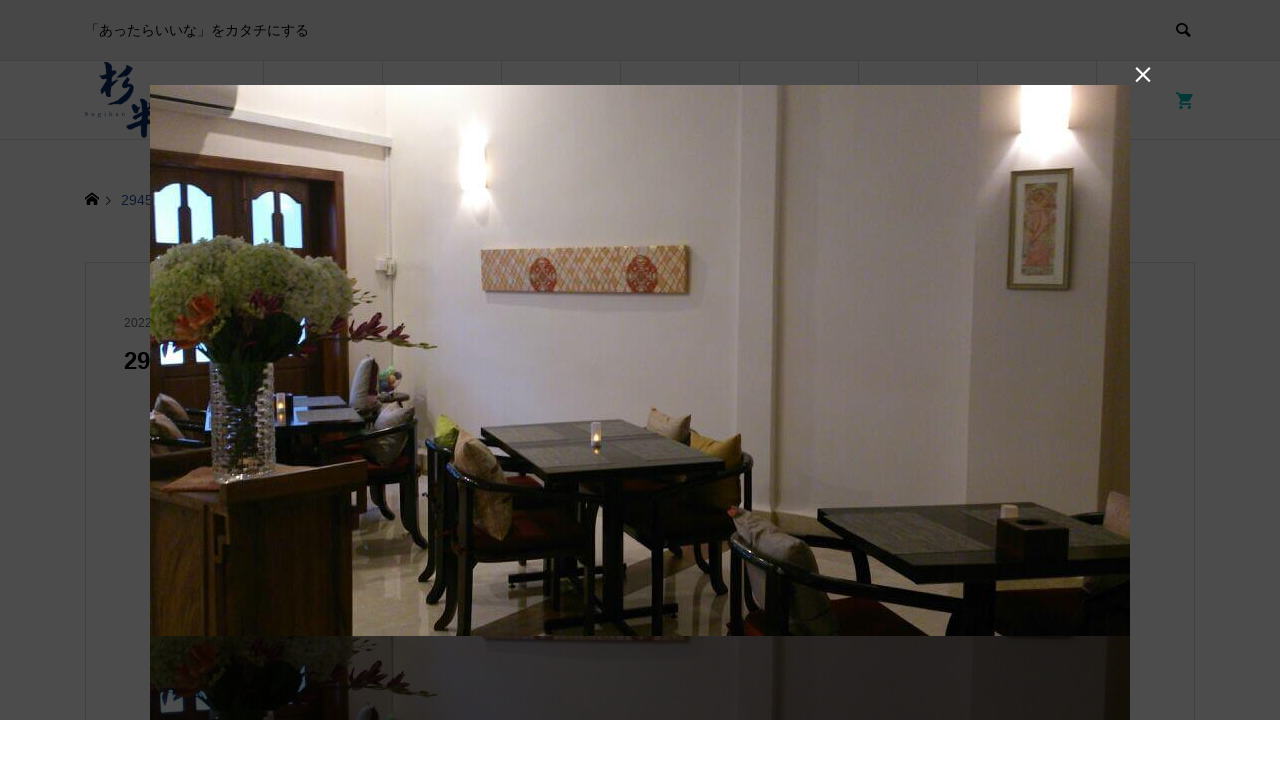

--- FILE ---
content_type: text/html; charset=UTF-8
request_url: https://sugihan.com/2022/12/23/instaled-japanese-restraunt/294570637_463102295821247_2798672603812083898_n/
body_size: 28947
content:
<!DOCTYPE html><html dir="ltr" lang="ja" prefix="og: https://ogp.me/ns#"><head ><meta charset="UTF-8"><meta name="description" content="「あったらいいな」をカタチにする"><meta name="viewport" content="width=device-width"><title>294570637_463102295821247_2798672603812083898_n | 株式会社杉半</title><meta name="robots" content="max-image-preview:large" /><meta name="author" content="mickey"/><link rel="canonical" href="https://sugihan.com/2022/12/23/instaled-japanese-restraunt/294570637_463102295821247_2798672603812083898_n/" /><meta name="generator" content="All in One SEO (AIOSEO) 4.9.3" /><meta property="og:locale" content="ja_JP" /><meta property="og:site_name" content="株式会社杉半 | 「あったらいいな」をカタチにする" /><meta property="og:type" content="article" /><meta property="og:title" content="294570637_463102295821247_2798672603812083898_n | 株式会社杉半" /><meta property="og:url" content="https://sugihan.com/2022/12/23/instaled-japanese-restraunt/294570637_463102295821247_2798672603812083898_n/" /><meta property="article:published_time" content="2022-12-23T05:50:27+00:00" /><meta property="article:modified_time" content="2022-12-23T05:50:27+00:00" /><meta property="article:author" content="https://www.facebook.com/profile.php?id=100039385392570" /><meta name="twitter:card" content="summary" /><meta name="twitter:title" content="294570637_463102295821247_2798672603812083898_n | 株式会社杉半" />
<script type="application/ld+json" class="aioseo-schema">
{"@context":"https:\/\/schema.org","@graph":[{"@type":"BreadcrumbList","@id":"https:\/\/sugihan.com\/2022\/12\/23\/instaled-japanese-restraunt\/294570637_463102295821247_2798672603812083898_n\/#breadcrumblist","itemListElement":[{"@type":"ListItem","@id":"https:\/\/sugihan.com#listItem","position":1,"name":"Home","item":"https:\/\/sugihan.com","nextItem":{"@type":"ListItem","@id":"https:\/\/sugihan.com\/2022\/12\/23\/instaled-japanese-restraunt\/294570637_463102295821247_2798672603812083898_n\/#listItem","name":"294570637_463102295821247_2798672603812083898_n"}},{"@type":"ListItem","@id":"https:\/\/sugihan.com\/2022\/12\/23\/instaled-japanese-restraunt\/294570637_463102295821247_2798672603812083898_n\/#listItem","position":2,"name":"294570637_463102295821247_2798672603812083898_n","previousItem":{"@type":"ListItem","@id":"https:\/\/sugihan.com#listItem","name":"Home"}}]},{"@type":"ItemPage","@id":"https:\/\/sugihan.com\/2022\/12\/23\/instaled-japanese-restraunt\/294570637_463102295821247_2798672603812083898_n\/#itempage","url":"https:\/\/sugihan.com\/2022\/12\/23\/instaled-japanese-restraunt\/294570637_463102295821247_2798672603812083898_n\/","name":"294570637_463102295821247_2798672603812083898_n | \u682a\u5f0f\u4f1a\u793e\u6749\u534a","inLanguage":"ja","isPartOf":{"@id":"https:\/\/sugihan.com\/#website"},"breadcrumb":{"@id":"https:\/\/sugihan.com\/2022\/12\/23\/instaled-japanese-restraunt\/294570637_463102295821247_2798672603812083898_n\/#breadcrumblist"},"author":{"@id":"https:\/\/sugihan.com\/author\/mickey\/#author"},"creator":{"@id":"https:\/\/sugihan.com\/author\/mickey\/#author"},"datePublished":"2022-12-23T14:50:27+09:00","dateModified":"2022-12-23T14:50:27+09:00"},{"@type":"Organization","@id":"https:\/\/sugihan.com\/#organization","name":"\u682a\u5f0f\u4f1a\u793e\u6749\u534a","description":"\u300c\u3042\u3063\u305f\u3089\u3044\u3044\u306a\u300d\u3092\u30ab\u30bf\u30c1\u306b\u3059\u308b","url":"https:\/\/sugihan.com\/"},{"@type":"Person","@id":"https:\/\/sugihan.com\/author\/mickey\/#author","url":"https:\/\/sugihan.com\/author\/mickey\/","name":"mickey","image":{"@type":"ImageObject","@id":"https:\/\/sugihan.com\/2022\/12\/23\/instaled-japanese-restraunt\/294570637_463102295821247_2798672603812083898_n\/#authorImage","url":"https:\/\/secure.gravatar.com\/avatar\/4ad81b0db3a8d24e0a3a965597f21948d6b80e041fb199c194a5fff93df70610?s=96&d=mm&r=g","width":96,"height":96,"caption":"mickey"},"sameAs":["https:\/\/www.facebook.com\/profile.php?id=100039385392570"]},{"@type":"WebSite","@id":"https:\/\/sugihan.com\/#website","url":"https:\/\/sugihan.com\/","name":"\u682a\u5f0f\u4f1a\u793e \u6749\u534a","description":"\u300c\u3042\u3063\u305f\u3089\u3044\u3044\u306a\u300d\u3092\u30ab\u30bf\u30c1\u306b\u3059\u308b","inLanguage":"ja","publisher":{"@id":"https:\/\/sugihan.com\/#organization"}}]}
</script><script data-cfasync="false" data-pagespeed-no-defer>
var gtm4wp_datalayer_name = "dataLayer";
var dataLayer = dataLayer || [];
</script><script type="text/javascript" id="google_gtagjs-js-consent-mode-data-layer">
/* <![CDATA[ */
window.dataLayer = window.dataLayer || [];function gtag(){dataLayer.push(arguments);}
gtag('consent', 'default', {"ad_personalization":"denied","ad_storage":"denied","ad_user_data":"denied","analytics_storage":"denied","functionality_storage":"denied","security_storage":"denied","personalization_storage":"denied","region":["AT","BE","BG","CH","CY","CZ","DE","DK","EE","ES","FI","FR","GB","GR","HR","HU","IE","IS","IT","LI","LT","LU","LV","MT","NL","NO","PL","PT","RO","SE","SI","SK"],"wait_for_update":500});
window._googlesitekitConsentCategoryMap = {"statistics":["analytics_storage"],"marketing":["ad_storage","ad_user_data","ad_personalization"],"functional":["functionality_storage","security_storage"],"preferences":["personalization_storage"]};
window._googlesitekitConsents = {"ad_personalization":"denied","ad_storage":"denied","ad_user_data":"denied","analytics_storage":"denied","functionality_storage":"denied","security_storage":"denied","personalization_storage":"denied","region":["AT","BE","BG","CH","CY","CZ","DE","DK","EE","ES","FI","FR","GB","GR","HR","HU","IE","IS","IT","LI","LT","LU","LV","MT","NL","NO","PL","PT","RO","SE","SI","SK"],"wait_for_update":500};
/* ]]> */
</script><link rel='dns-prefetch' href='//www.googletagmanager.com' /><link rel='dns-prefetch' href='//use.fontawesome.com' /><link rel='dns-prefetch' href='//fonts.googleapis.com' /><link rel='dns-prefetch' href='//maxcdn.bootstrapcdn.com' /><link rel="alternate" type="application/rss+xml" title="株式会社杉半 &raquo; 294570637_463102295821247_2798672603812083898_n のコメントのフィード" href="https://sugihan.com/2022/12/23/instaled-japanese-restraunt/294570637_463102295821247_2798672603812083898_n/feed/" /><link rel="alternate" title="oEmbed (JSON)" type="application/json+oembed" href="https://sugihan.com/wp-json/oembed/1.0/embed?url=https%3A%2F%2Fsugihan.com%2F2022%2F12%2F23%2Finstaled-japanese-restraunt%2F294570637_463102295821247_2798672603812083898_n%2F" /><link rel="alternate" title="oEmbed (XML)" type="text/xml+oembed" href="https://sugihan.com/wp-json/oembed/1.0/embed?url=https%3A%2F%2Fsugihan.com%2F2022%2F12%2F23%2Finstaled-japanese-restraunt%2F294570637_463102295821247_2798672603812083898_n%2F&#038;format=xml" />
<script src="//www.googletagmanager.com/gtag/js?id=G-V62KXVN77S"  data-cfasync="false" data-wpfc-render="false" type="text/javascript" async></script>
<script data-cfasync="false" data-wpfc-render="false" type="text/javascript">
var mi_version = '9.11.1';
var mi_track_user = true;
var mi_no_track_reason = '';
var MonsterInsightsDefaultLocations = {"page_location":"https:\/\/sugihan.com\/2022\/12\/23\/instaled-japanese-restraunt\/294570637_463102295821247_2798672603812083898_n\/"};
if ( typeof MonsterInsightsPrivacyGuardFilter === 'function' ) {
var MonsterInsightsLocations = (typeof MonsterInsightsExcludeQuery === 'object') ? MonsterInsightsPrivacyGuardFilter( MonsterInsightsExcludeQuery ) : MonsterInsightsPrivacyGuardFilter( MonsterInsightsDefaultLocations );
} else {
var MonsterInsightsLocations = (typeof MonsterInsightsExcludeQuery === 'object') ? MonsterInsightsExcludeQuery : MonsterInsightsDefaultLocations;
}var disableStrs = [
'ga-disable-G-V62KXVN77S',
];/* Function to detect opted out users */
function __gtagTrackerIsOptedOut() {
for (var index = 0; index < disableStrs.length; index++) {
if (document.cookie.indexOf(disableStrs[index] + '=true') > -1) {
return true;
}
}return false;
}/* Disable tracking if the opt-out cookie exists. */
if (__gtagTrackerIsOptedOut()) {
for (var index = 0; index < disableStrs.length; index++) {
window[disableStrs[index]] = true;
}
}/* Opt-out function */
function __gtagTrackerOptout() {
for (var index = 0; index < disableStrs.length; index++) {
document.cookie = disableStrs[index] + '=true; expires=Thu, 31 Dec 2099 23:59:59 UTC; path=/';
window[disableStrs[index]] = true;
}
}if ('undefined' === typeof gaOptout) {
function gaOptout() {
__gtagTrackerOptout();
}
}
window.dataLayer = window.dataLayer || [];window.MonsterInsightsDualTracker = {
helpers: {},
trackers: {},
};
if (mi_track_user) {
function __gtagDataLayer() {
dataLayer.push(arguments);
}function __gtagTracker(type, name, parameters) {
if (!parameters) {
parameters = {};
}if (parameters.send_to) {
__gtagDataLayer.apply(null, arguments);
return;
}if (type === 'event') {
parameters.send_to = monsterinsights_frontend.v4_id;
var hookName = name;
if (typeof parameters['event_category'] !== 'undefined') {
hookName = parameters['event_category'] + ':' + name;
}if (typeof MonsterInsightsDualTracker.trackers[hookName] !== 'undefined') {
MonsterInsightsDualTracker.trackers[hookName](parameters);
} else {
__gtagDataLayer('event', name, parameters);
}
} else {
__gtagDataLayer.apply(null, arguments);
}
}__gtagTracker('js', new Date());
__gtagTracker('set', {
'developer_id.dZGIzZG': true,
});
if ( MonsterInsightsLocations.page_location ) {
__gtagTracker('set', MonsterInsightsLocations);
}
__gtagTracker('config', 'G-V62KXVN77S', {"forceSSL":"true","link_attribution":"true"} );
window.gtag = __gtagTracker;										(function () {
/* https://developers.google.com/analytics/devguides/collection/analyticsjs/ */
/* ga and __gaTracker compatibility shim. */
var noopfn = function () {
return null;
};
var newtracker = function () {
return new Tracker();
};
var Tracker = function () {
return null;
};
var p = Tracker.prototype;
p.get = noopfn;
p.set = noopfn;
p.send = function () {
var args = Array.prototype.slice.call(arguments);
args.unshift('send');
__gaTracker.apply(null, args);
};
var __gaTracker = function () {
var len = arguments.length;
if (len === 0) {
return;
}
var f = arguments[len - 1];
if (typeof f !== 'object' || f === null || typeof f.hitCallback !== 'function') {
if ('send' === arguments[0]) {
var hitConverted, hitObject = false, action;
if ('event' === arguments[1]) {
if ('undefined' !== typeof arguments[3]) {
hitObject = {
'eventAction': arguments[3],
'eventCategory': arguments[2],
'eventLabel': arguments[4],
'value': arguments[5] ? arguments[5] : 1,
}
}
}
if ('pageview' === arguments[1]) {
if ('undefined' !== typeof arguments[2]) {
hitObject = {
'eventAction': 'page_view',
'page_path': arguments[2],
}
}
}
if (typeof arguments[2] === 'object') {
hitObject = arguments[2];
}
if (typeof arguments[5] === 'object') {
Object.assign(hitObject, arguments[5]);
}
if ('undefined' !== typeof arguments[1].hitType) {
hitObject = arguments[1];
if ('pageview' === hitObject.hitType) {
hitObject.eventAction = 'page_view';
}
}
if (hitObject) {
action = 'timing' === arguments[1].hitType ? 'timing_complete' : hitObject.eventAction;
hitConverted = mapArgs(hitObject);
__gtagTracker('event', action, hitConverted);
}
}
return;
}function mapArgs(args) {
var arg, hit = {};
var gaMap = {
'eventCategory': 'event_category',
'eventAction': 'event_action',
'eventLabel': 'event_label',
'eventValue': 'event_value',
'nonInteraction': 'non_interaction',
'timingCategory': 'event_category',
'timingVar': 'name',
'timingValue': 'value',
'timingLabel': 'event_label',
'page': 'page_path',
'location': 'page_location',
'title': 'page_title',
'referrer' : 'page_referrer',
};
for (arg in args) {
if (!(!args.hasOwnProperty(arg) || !gaMap.hasOwnProperty(arg))) {
hit[gaMap[arg]] = args[arg];
} else {
hit[arg] = args[arg];
}
}
return hit;
}try {
f.hitCallback();
} catch (ex) {
}
};
__gaTracker.create = newtracker;
__gaTracker.getByName = newtracker;
__gaTracker.getAll = function () {
return [];
};
__gaTracker.remove = noopfn;
__gaTracker.loaded = true;
window['__gaTracker'] = __gaTracker;
})();
} else {
console.log("");
(function () {
function __gtagTracker() {
return null;
}window['__gtagTracker'] = __gtagTracker;
window['gtag'] = __gtagTracker;
})();
}
</script><link rel="preconnect" href="https://fonts.googleapis.com"><link rel="preconnect" href="https://fonts.gstatic.com" crossorigin><link href="https://fonts.googleapis.com/css2?family=Noto+Sans+JP:wght@400;600" rel="stylesheet">
<style id='wp-img-auto-sizes-contain-inline-css' type='text/css'>
img:is([sizes=auto i],[sizes^="auto," i]){contain-intrinsic-size:3000px 1500px}
/*# sourceURL=wp-img-auto-sizes-contain-inline-css */
</style><link rel='stylesheet' id='sbr_styles-css' href='https://sugihan.com/wp-content/plugins/reviews-feed/assets/css/sbr-styles.min.css?ver=2.1.1' type='text/css' media='all' /><link rel='stylesheet' id='sbi_styles-css' href='https://sugihan.com/wp-content/plugins/instagram-feed/css/sbi-styles.min.css?ver=6.10.0' type='text/css' media='all' />
<style id='wp-block-library-inline-css' type='text/css'>
:root{--wp-block-synced-color:#7a00df;--wp-block-synced-color--rgb:122,0,223;--wp-bound-block-color:var(--wp-block-synced-color);--wp-editor-canvas-background:#ddd;--wp-admin-theme-color:#007cba;--wp-admin-theme-color--rgb:0,124,186;--wp-admin-theme-color-darker-10:#006ba1;--wp-admin-theme-color-darker-10--rgb:0,107,160.5;--wp-admin-theme-color-darker-20:#005a87;--wp-admin-theme-color-darker-20--rgb:0,90,135;--wp-admin-border-width-focus:2px}@media (min-resolution:192dpi){:root{--wp-admin-border-width-focus:1.5px}}.wp-element-button{cursor:pointer}:root .has-very-light-gray-background-color{background-color:#eee}:root .has-very-dark-gray-background-color{background-color:#313131}:root .has-very-light-gray-color{color:#eee}:root .has-very-dark-gray-color{color:#313131}:root .has-vivid-green-cyan-to-vivid-cyan-blue-gradient-background{background:linear-gradient(135deg,#00d084,#0693e3)}:root .has-purple-crush-gradient-background{background:linear-gradient(135deg,#34e2e4,#4721fb 50%,#ab1dfe)}:root .has-hazy-dawn-gradient-background{background:linear-gradient(135deg,#faaca8,#dad0ec)}:root .has-subdued-olive-gradient-background{background:linear-gradient(135deg,#fafae1,#67a671)}:root .has-atomic-cream-gradient-background{background:linear-gradient(135deg,#fdd79a,#004a59)}:root .has-nightshade-gradient-background{background:linear-gradient(135deg,#330968,#31cdcf)}:root .has-midnight-gradient-background{background:linear-gradient(135deg,#020381,#2874fc)}:root{--wp--preset--font-size--normal:16px;--wp--preset--font-size--huge:42px}.has-regular-font-size{font-size:1em}.has-larger-font-size{font-size:2.625em}.has-normal-font-size{font-size:var(--wp--preset--font-size--normal)}.has-huge-font-size{font-size:var(--wp--preset--font-size--huge)}.has-text-align-center{text-align:center}.has-text-align-left{text-align:left}.has-text-align-right{text-align:right}.has-fit-text{white-space:nowrap!important}#end-resizable-editor-section{display:none}.aligncenter{clear:both}.items-justified-left{justify-content:flex-start}.items-justified-center{justify-content:center}.items-justified-right{justify-content:flex-end}.items-justified-space-between{justify-content:space-between}.screen-reader-text{border:0;clip-path:inset(50%);height:1px;margin:-1px;overflow:hidden;padding:0;position:absolute;width:1px;word-wrap:normal!important}.screen-reader-text:focus{background-color:#ddd;clip-path:none;color:#444;display:block;font-size:1em;height:auto;left:5px;line-height:normal;padding:15px 23px 14px;text-decoration:none;top:5px;width:auto;z-index:100000}html :where(.has-border-color){border-style:solid}html :where([style*=border-top-color]){border-top-style:solid}html :where([style*=border-right-color]){border-right-style:solid}html :where([style*=border-bottom-color]){border-bottom-style:solid}html :where([style*=border-left-color]){border-left-style:solid}html :where([style*=border-width]){border-style:solid}html :where([style*=border-top-width]){border-top-style:solid}html :where([style*=border-right-width]){border-right-style:solid}html :where([style*=border-bottom-width]){border-bottom-style:solid}html :where([style*=border-left-width]){border-left-style:solid}html :where(img[class*=wp-image-]){height:auto;max-width:100%}:where(figure){margin:0 0 1em}html :where(.is-position-sticky){--wp-admin--admin-bar--position-offset:var(--wp-admin--admin-bar--height,0px)}@media screen and (max-width:600px){html :where(.is-position-sticky){--wp-admin--admin-bar--position-offset:0px}}/*# sourceURL=wp-block-library-inline-css */
</style><style id='global-styles-inline-css' type='text/css'>
:root{--wp--preset--aspect-ratio--square: 1;--wp--preset--aspect-ratio--4-3: 4/3;--wp--preset--aspect-ratio--3-4: 3/4;--wp--preset--aspect-ratio--3-2: 3/2;--wp--preset--aspect-ratio--2-3: 2/3;--wp--preset--aspect-ratio--16-9: 16/9;--wp--preset--aspect-ratio--9-16: 9/16;--wp--preset--color--black: #000000;--wp--preset--color--cyan-bluish-gray: #abb8c3;--wp--preset--color--white: #ffffff;--wp--preset--color--pale-pink: #f78da7;--wp--preset--color--vivid-red: #cf2e2e;--wp--preset--color--luminous-vivid-orange: #ff6900;--wp--preset--color--luminous-vivid-amber: #fcb900;--wp--preset--color--light-green-cyan: #7bdcb5;--wp--preset--color--vivid-green-cyan: #00d084;--wp--preset--color--pale-cyan-blue: #8ed1fc;--wp--preset--color--vivid-cyan-blue: #0693e3;--wp--preset--color--vivid-purple: #9b51e0;--wp--preset--gradient--vivid-cyan-blue-to-vivid-purple: linear-gradient(135deg,rgb(6,147,227) 0%,rgb(155,81,224) 100%);--wp--preset--gradient--light-green-cyan-to-vivid-green-cyan: linear-gradient(135deg,rgb(122,220,180) 0%,rgb(0,208,130) 100%);--wp--preset--gradient--luminous-vivid-amber-to-luminous-vivid-orange: linear-gradient(135deg,rgb(252,185,0) 0%,rgb(255,105,0) 100%);--wp--preset--gradient--luminous-vivid-orange-to-vivid-red: linear-gradient(135deg,rgb(255,105,0) 0%,rgb(207,46,46) 100%);--wp--preset--gradient--very-light-gray-to-cyan-bluish-gray: linear-gradient(135deg,rgb(238,238,238) 0%,rgb(169,184,195) 100%);--wp--preset--gradient--cool-to-warm-spectrum: linear-gradient(135deg,rgb(74,234,220) 0%,rgb(151,120,209) 20%,rgb(207,42,186) 40%,rgb(238,44,130) 60%,rgb(251,105,98) 80%,rgb(254,248,76) 100%);--wp--preset--gradient--blush-light-purple: linear-gradient(135deg,rgb(255,206,236) 0%,rgb(152,150,240) 100%);--wp--preset--gradient--blush-bordeaux: linear-gradient(135deg,rgb(254,205,165) 0%,rgb(254,45,45) 50%,rgb(107,0,62) 100%);--wp--preset--gradient--luminous-dusk: linear-gradient(135deg,rgb(255,203,112) 0%,rgb(199,81,192) 50%,rgb(65,88,208) 100%);--wp--preset--gradient--pale-ocean: linear-gradient(135deg,rgb(255,245,203) 0%,rgb(182,227,212) 50%,rgb(51,167,181) 100%);--wp--preset--gradient--electric-grass: linear-gradient(135deg,rgb(202,248,128) 0%,rgb(113,206,126) 100%);--wp--preset--gradient--midnight: linear-gradient(135deg,rgb(2,3,129) 0%,rgb(40,116,252) 100%);--wp--preset--font-size--small: 13px;--wp--preset--font-size--medium: 20px;--wp--preset--font-size--large: 36px;--wp--preset--font-size--x-large: 42px;--wp--preset--spacing--20: 0.44rem;--wp--preset--spacing--30: 0.67rem;--wp--preset--spacing--40: 1rem;--wp--preset--spacing--50: 1.5rem;--wp--preset--spacing--60: 2.25rem;--wp--preset--spacing--70: 3.38rem;--wp--preset--spacing--80: 5.06rem;--wp--preset--shadow--natural: 6px 6px 9px rgba(0, 0, 0, 0.2);--wp--preset--shadow--deep: 12px 12px 50px rgba(0, 0, 0, 0.4);--wp--preset--shadow--sharp: 6px 6px 0px rgba(0, 0, 0, 0.2);--wp--preset--shadow--outlined: 6px 6px 0px -3px rgb(255, 255, 255), 6px 6px rgb(0, 0, 0);--wp--preset--shadow--crisp: 6px 6px 0px rgb(0, 0, 0);}:where(.is-layout-flex){gap: 0.5em;}:where(.is-layout-grid){gap: 0.5em;}body .is-layout-flex{display: flex;}.is-layout-flex{flex-wrap: wrap;align-items: center;}.is-layout-flex > :is(*, div){margin: 0;}body .is-layout-grid{display: grid;}.is-layout-grid > :is(*, div){margin: 0;}:where(.wp-block-columns.is-layout-flex){gap: 2em;}:where(.wp-block-columns.is-layout-grid){gap: 2em;}:where(.wp-block-post-template.is-layout-flex){gap: 1.25em;}:where(.wp-block-post-template.is-layout-grid){gap: 1.25em;}.has-black-color{color: var(--wp--preset--color--black) !important;}.has-cyan-bluish-gray-color{color: var(--wp--preset--color--cyan-bluish-gray) !important;}.has-white-color{color: var(--wp--preset--color--white) !important;}.has-pale-pink-color{color: var(--wp--preset--color--pale-pink) !important;}.has-vivid-red-color{color: var(--wp--preset--color--vivid-red) !important;}.has-luminous-vivid-orange-color{color: var(--wp--preset--color--luminous-vivid-orange) !important;}.has-luminous-vivid-amber-color{color: var(--wp--preset--color--luminous-vivid-amber) !important;}.has-light-green-cyan-color{color: var(--wp--preset--color--light-green-cyan) !important;}.has-vivid-green-cyan-color{color: var(--wp--preset--color--vivid-green-cyan) !important;}.has-pale-cyan-blue-color{color: var(--wp--preset--color--pale-cyan-blue) !important;}.has-vivid-cyan-blue-color{color: var(--wp--preset--color--vivid-cyan-blue) !important;}.has-vivid-purple-color{color: var(--wp--preset--color--vivid-purple) !important;}.has-black-background-color{background-color: var(--wp--preset--color--black) !important;}.has-cyan-bluish-gray-background-color{background-color: var(--wp--preset--color--cyan-bluish-gray) !important;}.has-white-background-color{background-color: var(--wp--preset--color--white) !important;}.has-pale-pink-background-color{background-color: var(--wp--preset--color--pale-pink) !important;}.has-vivid-red-background-color{background-color: var(--wp--preset--color--vivid-red) !important;}.has-luminous-vivid-orange-background-color{background-color: var(--wp--preset--color--luminous-vivid-orange) !important;}.has-luminous-vivid-amber-background-color{background-color: var(--wp--preset--color--luminous-vivid-amber) !important;}.has-light-green-cyan-background-color{background-color: var(--wp--preset--color--light-green-cyan) !important;}.has-vivid-green-cyan-background-color{background-color: var(--wp--preset--color--vivid-green-cyan) !important;}.has-pale-cyan-blue-background-color{background-color: var(--wp--preset--color--pale-cyan-blue) !important;}.has-vivid-cyan-blue-background-color{background-color: var(--wp--preset--color--vivid-cyan-blue) !important;}.has-vivid-purple-background-color{background-color: var(--wp--preset--color--vivid-purple) !important;}.has-black-border-color{border-color: var(--wp--preset--color--black) !important;}.has-cyan-bluish-gray-border-color{border-color: var(--wp--preset--color--cyan-bluish-gray) !important;}.has-white-border-color{border-color: var(--wp--preset--color--white) !important;}.has-pale-pink-border-color{border-color: var(--wp--preset--color--pale-pink) !important;}.has-vivid-red-border-color{border-color: var(--wp--preset--color--vivid-red) !important;}.has-luminous-vivid-orange-border-color{border-color: var(--wp--preset--color--luminous-vivid-orange) !important;}.has-luminous-vivid-amber-border-color{border-color: var(--wp--preset--color--luminous-vivid-amber) !important;}.has-light-green-cyan-border-color{border-color: var(--wp--preset--color--light-green-cyan) !important;}.has-vivid-green-cyan-border-color{border-color: var(--wp--preset--color--vivid-green-cyan) !important;}.has-pale-cyan-blue-border-color{border-color: var(--wp--preset--color--pale-cyan-blue) !important;}.has-vivid-cyan-blue-border-color{border-color: var(--wp--preset--color--vivid-cyan-blue) !important;}.has-vivid-purple-border-color{border-color: var(--wp--preset--color--vivid-purple) !important;}.has-vivid-cyan-blue-to-vivid-purple-gradient-background{background: var(--wp--preset--gradient--vivid-cyan-blue-to-vivid-purple) !important;}.has-light-green-cyan-to-vivid-green-cyan-gradient-background{background: var(--wp--preset--gradient--light-green-cyan-to-vivid-green-cyan) !important;}.has-luminous-vivid-amber-to-luminous-vivid-orange-gradient-background{background: var(--wp--preset--gradient--luminous-vivid-amber-to-luminous-vivid-orange) !important;}.has-luminous-vivid-orange-to-vivid-red-gradient-background{background: var(--wp--preset--gradient--luminous-vivid-orange-to-vivid-red) !important;}.has-very-light-gray-to-cyan-bluish-gray-gradient-background{background: var(--wp--preset--gradient--very-light-gray-to-cyan-bluish-gray) !important;}.has-cool-to-warm-spectrum-gradient-background{background: var(--wp--preset--gradient--cool-to-warm-spectrum) !important;}.has-blush-light-purple-gradient-background{background: var(--wp--preset--gradient--blush-light-purple) !important;}.has-blush-bordeaux-gradient-background{background: var(--wp--preset--gradient--blush-bordeaux) !important;}.has-luminous-dusk-gradient-background{background: var(--wp--preset--gradient--luminous-dusk) !important;}.has-pale-ocean-gradient-background{background: var(--wp--preset--gradient--pale-ocean) !important;}.has-electric-grass-gradient-background{background: var(--wp--preset--gradient--electric-grass) !important;}.has-midnight-gradient-background{background: var(--wp--preset--gradient--midnight) !important;}.has-small-font-size{font-size: var(--wp--preset--font-size--small) !important;}.has-medium-font-size{font-size: var(--wp--preset--font-size--medium) !important;}.has-large-font-size{font-size: var(--wp--preset--font-size--large) !important;}.has-x-large-font-size{font-size: var(--wp--preset--font-size--x-large) !important;}
/*# sourceURL=global-styles-inline-css */
</style><style id='classic-theme-styles-inline-css' type='text/css'>
/*! This file is auto-generated */
.wp-block-button__link{color:#fff;background-color:#32373c;border-radius:9999px;box-shadow:none;text-decoration:none;padding:calc(.667em + 2px) calc(1.333em + 2px);font-size:1.125em}.wp-block-file__button{background:#32373c;color:#fff;text-decoration:none}
/*# sourceURL=/wp-includes/css/classic-themes.min.css */
</style><link rel='stylesheet' id='wp-components-css' href='https://sugihan.com/wp-includes/css/dist/components/style.min.css?ver=6.9' type='text/css' media='all' /><link rel='stylesheet' id='wp-preferences-css' href='https://sugihan.com/wp-includes/css/dist/preferences/style.min.css?ver=6.9' type='text/css' media='all' /><link rel='stylesheet' id='wp-block-editor-css' href='https://sugihan.com/wp-includes/css/dist/block-editor/style.min.css?ver=6.9' type='text/css' media='all' /><link rel='stylesheet' id='wp-reusable-blocks-css' href='https://sugihan.com/wp-includes/css/dist/reusable-blocks/style.min.css?ver=6.9' type='text/css' media='all' /><link rel='stylesheet' id='wp-patterns-css' href='https://sugihan.com/wp-includes/css/dist/patterns/style.min.css?ver=6.9' type='text/css' media='all' /><link rel='stylesheet' id='wp-editor-css' href='https://sugihan.com/wp-includes/css/dist/editor/style.min.css?ver=6.9' type='text/css' media='all' /><link rel='stylesheet' id='block-robo-gallery-style-css-css' href='https://sugihan.com/wp-content/plugins/robo-gallery/includes/extensions/block/dist/blocks.style.build.css?ver=5.1.2' type='text/css' media='all' /><link rel='stylesheet' id='bfb_fontawesome_stylesheet-css' href='https://use.fontawesome.com/releases/v5.12.1/css/all.css?ver=6.9' type='text/css' media='all' /><link rel='stylesheet' id='bfb_font_Montserrat-css' href='https://fonts.googleapis.com/css?family=Montserrat&#038;display=swap&#038;ver=6.9' type='text/css' media='all' /><link rel='stylesheet' id='contact-form-7-css' href='https://sugihan.com/wp-content/plugins/contact-form-7/includes/css/styles.css?ver=6.1.4' type='text/css' media='all' /><link rel='stylesheet' id='ctf_styles-css' href='https://sugihan.com/wp-content/plugins/custom-twitter-feeds/css/ctf-styles.min.css?ver=2.3.1' type='text/css' media='all' /><link rel='stylesheet' id='profiler-what-slowing-down-css' href='https://sugihan.com/wp-content/plugins/profiler-what-slowing-down/public/css/which-plugin-slowing-down-public.css?ver=1.0.0' type='text/css' media='all' /><link rel='stylesheet' id='toc-screen-css' href='https://sugihan.com/wp-content/plugins/table-of-contents-plus/screen.min.css?ver=2411.1' type='text/css' media='all' /><link rel='stylesheet' id='woocommerce-layout-css' href='https://sugihan.com/wp-content/plugins/woocommerce/assets/css/woocommerce-layout.css?ver=10.4.3' type='text/css' media='all' /><link rel='stylesheet' id='woocommerce-smallscreen-css' href='https://sugihan.com/wp-content/plugins/woocommerce/assets/css/woocommerce-smallscreen.css?ver=10.4.3' type='text/css' media='only screen and (max-width: 768px)' /><link rel='stylesheet' id='woocommerce-general-css' href='https://sugihan.com/wp-content/plugins/woocommerce/assets/css/woocommerce.css?ver=10.4.3' type='text/css' media='all' />
<style id='woocommerce-inline-inline-css' type='text/css'>
.woocommerce form .form-row .required { visibility: visible; }
/*# sourceURL=woocommerce-inline-inline-css */
</style><link rel='stylesheet' id='wpdp-style2-css' href='https://sugihan.com/wp-content/plugins/wp-datepicker/css/front-styles.css?t=1768632623&#038;ver=6.9' type='text/css' media='all' /><link rel='stylesheet' id='wpdp-style3-css' href='https://sugihan.com/wp-content/plugins/wp-datepicker/css/jquery-ui.css?ver=6.9' type='text/css' media='all' /><link rel='stylesheet' id='cff-css' href='https://sugihan.com/wp-content/plugins/custom-facebook-feed/assets/css/cff-style.min.css?ver=4.3.4' type='text/css' media='all' /><link rel='stylesheet' id='sb-font-awesome-css' href='https://maxcdn.bootstrapcdn.com/font-awesome/4.7.0/css/font-awesome.min.css?ver=6.9' type='text/css' media='all' /><link rel='stylesheet' id='ego-style-css' href='https://sugihan.com/wp-content/themes/ego_woocommerce_tcd079/style.css?ver=1.14.2' type='text/css' media='all' /><link rel='stylesheet' id='design-plus-css' href='https://sugihan.com/wp-content/themes/ego_woocommerce_tcd079/css/design-plus.css?ver=1.14.2' type='text/css' media='all' /><link rel='stylesheet' id='ego-slick-css' href='https://sugihan.com/wp-content/themes/ego_woocommerce_tcd079/css/slick.min.css?ver=1.14.2' type='text/css' media='all' /><link rel='stylesheet' id='ego-perfect-scrollbar-css' href='https://sugihan.com/wp-content/themes/ego_woocommerce_tcd079/css/perfect-scrollbar.css?ver=1.14.2' type='text/css' media='all' /><link rel='stylesheet' id='ego-woocommerce-css' href='https://sugihan.com/wp-content/themes/ego_woocommerce_tcd079/css/woocommerce.css?ver=1.14.2' type='text/css' media='all' /><link rel='stylesheet' id='sns-button-css-css' href='https://sugihan.com/wp-content/themes/ego_woocommerce_tcd079/css/sns-button.css?ver=6.9' type='text/css' media='all' />
<style>:root {
--tcd-font-type1: Arial,"Hiragino Sans","Yu Gothic Medium","Meiryo",sans-serif;
--tcd-font-type2: "Times New Roman",Times,"Yu Mincho","游明朝","游明朝体","Hiragino Mincho Pro",serif;
--tcd-font-type3: Palatino,"Yu Kyokasho","游教科書体","UD デジタル 教科書体 N","游明朝","游明朝体","Hiragino Mincho Pro","Meiryo",serif;
--tcd-font-type-logo: "Noto Sans JP",sans-serif;
}</style>
<script type="text/javascript" src="https://sugihan.com/wp-content/plugins/google-analytics-for-wordpress/assets/js/frontend-gtag.min.js?ver=9.11.1" id="monsterinsights-frontend-script-js" async="async" data-wp-strategy="async"></script>
<script data-cfasync="false" data-wpfc-render="false" type="text/javascript" id='monsterinsights-frontend-script-js-extra'>/* <![CDATA[ */
var monsterinsights_frontend = {"js_events_tracking":"true","download_extensions":"doc,pdf,ppt,zip,xls,docx,pptx,xlsx","inbound_paths":"[{\"path\":\"\\\/go\\\/\",\"label\":\"affiliate\"},{\"path\":\"\\\/recommend\\\/\",\"label\":\"affiliate\"}]","home_url":"https:\/\/sugihan.com","hash_tracking":"false","v4_id":"G-V62KXVN77S"};/* ]]> */
</script>
<script type="text/javascript" src="https://sugihan.com/wp-includes/js/jquery/jquery.min.js?ver=3.7.1" id="jquery-core-js"></script>
<script type="text/javascript" src="https://sugihan.com/wp-includes/js/jquery/jquery-migrate.min.js?ver=3.4.1" id="jquery-migrate-js"></script>
<script type="text/javascript" src="https://sugihan.com/wp-content/plugins/profiler-what-slowing-down/public/js/which-plugin-slowing-down-public.js?ver=1.0.0" id="profiler-what-slowing-down-js"></script>
<script type="text/javascript" src="https://sugihan.com/wp-content/plugins/woocommerce/assets/js/jquery-blockui/jquery.blockUI.min.js?ver=2.7.0-wc.10.4.3" id="wc-jquery-blockui-js" defer="defer" data-wp-strategy="defer"></script>
<script type="text/javascript" src="https://sugihan.com/wp-content/plugins/woocommerce/assets/js/js-cookie/js.cookie.min.js?ver=2.1.4-wc.10.4.3" id="wc-js-cookie-js" defer="defer" data-wp-strategy="defer"></script>
<script type="text/javascript" id="woocommerce-js-extra">
/* <![CDATA[ */
var woocommerce_params = {"ajax_url":"/wp-admin/admin-ajax.php","wc_ajax_url":"/?wc-ajax=%%endpoint%%","i18n_password_show":"\u30d1\u30b9\u30ef\u30fc\u30c9\u3092\u8868\u793a","i18n_password_hide":"\u30d1\u30b9\u30ef\u30fc\u30c9\u3092\u96a0\u3059"};
//# sourceURL=woocommerce-js-extra
/* ]]> */
</script>
<script type="text/javascript" src="https://sugihan.com/wp-content/plugins/woocommerce/assets/js/frontend/woocommerce.min.js?ver=10.4.3" id="woocommerce-js" defer="defer" data-wp-strategy="defer"></script>
<script type="text/javascript" src="https://sugihan.com/wp-includes/js/jquery/ui/core.min.js?ver=1.13.3" id="jquery-ui-core-js"></script>
<script type="text/javascript" src="https://sugihan.com/wp-includes/js/jquery/ui/datepicker.min.js?ver=1.13.3" id="jquery-ui-datepicker-js"></script>
<script type="text/javascript" id="jquery-ui-datepicker-js-after">
/* <![CDATA[ */
jQuery(function(jQuery){jQuery.datepicker.setDefaults({"closeText":"\u9589\u3058\u308b","currentText":"\u4eca\u65e5","monthNames":["1\u6708","2\u6708","3\u6708","4\u6708","5\u6708","6\u6708","7\u6708","8\u6708","9\u6708","10\u6708","11\u6708","12\u6708"],"monthNamesShort":["1\u6708","2\u6708","3\u6708","4\u6708","5\u6708","6\u6708","7\u6708","8\u6708","9\u6708","10\u6708","11\u6708","12\u6708"],"nextText":"\u6b21","prevText":"\u524d","dayNames":["\u65e5\u66dc\u65e5","\u6708\u66dc\u65e5","\u706b\u66dc\u65e5","\u6c34\u66dc\u65e5","\u6728\u66dc\u65e5","\u91d1\u66dc\u65e5","\u571f\u66dc\u65e5"],"dayNamesShort":["\u65e5","\u6708","\u706b","\u6c34","\u6728","\u91d1","\u571f"],"dayNamesMin":["\u65e5","\u6708","\u706b","\u6c34","\u6728","\u91d1","\u571f"],"dateFormat":"yy\u5e74mm\u6708d\u65e5","firstDay":1,"isRTL":false});});
//# sourceURL=jquery-ui-datepicker-js-after
/* ]]> */
</script>
<script type="text/javascript" id="wpdp-scripts2-js-extra">
/* <![CDATA[ */
var wpdp_obj = {"nonce":"a3af4211ae","wpml_current_language":null};
//# sourceURL=wpdp-scripts2-js-extra
/* ]]> */
</script>
<script type="text/javascript" src="https://sugihan.com/wp-content/plugins/wp-datepicker/js/scripts-front.js?ver=6.9" id="wpdp-scripts2-js"></script>
<script type="text/javascript" id="WCPAY_ASSETS-js-extra">
/* <![CDATA[ */
var wcpayAssets = {"url":"https://sugihan.com/wp-content/plugins/woocommerce-payments/dist/"};
//# sourceURL=WCPAY_ASSETS-js-extra
/* ]]> */
</script>
<script type="text/javascript" id="pushengage-sdk-init-js-after">
/* <![CDATA[ */
console.error("You haven’t finished setting up your site with PushEngage. Please connect your account!!");
//# sourceURL=pushengage-sdk-init-js-after
/* ]]> */
</script><script type="text/javascript" src="https://www.googletagmanager.com/gtag/js?id=G-V62KXVN77S" id="google_gtagjs-js" async></script>
<script type="text/javascript" id="google_gtagjs-js-after">
/* <![CDATA[ */
window.dataLayer = window.dataLayer || [];function gtag(){dataLayer.push(arguments);}
gtag("set","linker",{"domains":["sugihan.com"]});
gtag("js", new Date());
gtag("set", "developer_id.dZTNiMT", true);
gtag("config", "G-V62KXVN77S", {"googlesitekit_post_type":"attachment"});
gtag("config", "AW-10966448313");
//# sourceURL=google_gtagjs-js-after
/* ]]> */
</script><link rel="https://api.w.org/" href="https://sugihan.com/wp-json/" /><link rel="alternate" title="JSON" type="application/json" href="https://sugihan.com/wp-json/wp/v2/media/4153" /><link rel="EditURI" type="application/rsd+xml" title="RSD" href="https://sugihan.com/xmlrpc.php?rsd" /><meta name="generator" content="WordPress 6.9" /><meta name="generator" content="WooCommerce 10.4.3" /><link rel='shortlink' href='https://sugihan.com/?p=4153' /><meta name="generator" content="Site Kit by Google 1.170.0" /><meta http-equiv="imagetoolbar" content="no">
<script>
/*<![CDATA[*/
document.oncontextmenu = function () {
return false;
};
/*]]>*/
</script>
<script type="text/javascript">
/*<![CDATA[*/
document.onselectstart = function () {
event = event || window.event;
var custom_input = event.target || event.srcElement;if (custom_input.type !== "text" && custom_input.type !== "textarea" && custom_input.type !== "password") {
return false;
} else {
return true;
}};
if (window.sidebar) {
document.onmousedown = function (e) {
var obj = e.target;
if (obj.tagName.toUpperCase() === 'SELECT'
|| obj.tagName.toUpperCase() === "INPUT"
|| obj.tagName.toUpperCase() === "TEXTAREA"
|| obj.tagName.toUpperCase() === "PASSWORD") {
return true;
} else {
return false;
}
};
}
window.onload = function () {
document.body.style.webkitTouchCallout = 'none';
document.body.style.KhtmlUserSelect = 'none';
}
/*]]>*/
</script>
<script type="text/javascript">
/*<![CDATA[*/
if (parent.frames.length > 0) {
top.location.replace(document.location);
}
/*]]>*/
</script>
<script type="text/javascript">
/*<![CDATA[*/
document.ondragstart = function () {
return false;
};
/*]]>*/
</script>
<script type="text/javascript">document.addEventListener('DOMContentLoaded', () => {
const overlay = document.createElement('div');
overlay.id = 'overlay';Object.assign(overlay.style, {
position: 'fixed',
top: '0',
left: '0',
width: '100%',
height: '100%',
backgroundColor: 'rgba(255, 255, 255, 0.9)',
display: 'none',
zIndex: '9999'
});document.body.appendChild(overlay);document.addEventListener('keydown', (event) => {
if (event.metaKey || event.ctrlKey) {
overlay.style.display = 'block';
}
});document.addEventListener('keyup', (event) => {
if (!event.metaKey && !event.ctrlKey) {
overlay.style.display = 'none';
}
});
});
</script>
<style type="text/css">
* {
-webkit-touch-callout: none;
-webkit-user-select: none;
-moz-user-select: none;
user-select: none;
}img {
-webkit-touch-callout: none;
-webkit-user-select: none;
-moz-user-select: none;
user-select: none;
}input,
textarea,
select {
-webkit-user-select: auto;
}
</style><script data-cfasync="false" data-pagespeed-no-defer type="text/javascript">
var dataLayer_content = {"pagePostType":"attachment","pagePostType2":"single-attachment","pagePostAuthor":"mickey"};
dataLayer.push( dataLayer_content );
</script>
<script data-cfasync="false" data-pagespeed-no-defer type="text/javascript">
console.warn && console.warn("[GTM4WP] Google Tag Manager container code placement set to OFF !!!");
console.warn && console.warn("[GTM4WP] Data layer codes are active but GTM container must be loaded using custom coding !!!");
</script><meta name="google-site-verification" content="PTl1nUyhgf2OX1buqVn-EowoAjeNKM6x54d0TOP1MLA" />
<script>
jQuery(function ($) {
/**
* アンダーラインクイックタグ
*/
var $window = $(window);
if ($('.q_underline').length) {
var gradient_prefix = null;// border-bottom-colorが設定されていればアンダーラインに設定
$('.q_underline').each(function(){
var bbc = $(this).css('borderBottomColor');
if (jQuery.inArray(bbc, ['transparent', 'rgba(0, 0, 0, 0)']) == -1) {
if (gradient_prefix === null) {
gradient_prefix = '';
var ua = navigator.userAgent.toLowerCase();
if (/webkit/.test(ua)) {
gradient_prefix = '-webkit-';
} else if (/firefox/.test(ua)) {
gradient_prefix = '-moz-';
} else {
gradient_prefix = '';
}
}$(this).css('borderBottomColor', 'transparent');if (gradient_prefix) {
$(this).css('backgroundImage', gradient_prefix+'linear-gradient(left, transparent 50%, '+bbc+ ' 50%)');
} else {
$(this).css('backgroundImage', 'linear-gradient(to right, transparent 50%, '+bbc+ ' 50%)');
}
}
});// スクロール監視
$window.on('scroll.q_underline', function(){
$('.q_underline:not(.is-active)').each(function(){
var top = $(this).offset().top;
if ($window.scrollTop() > top - window.innerHeight) {
$(this).addClass('is-active');
}
});
if (!$('.q_underline:not(.is-active)').length) {
$window.off('scroll.q_underline');
}
});
}
} );
</script><link rel="shortcut icon" href="https://sugihan.com/wp-content/uploads/2024/02/sugihan_logo-e1707630978386.png">
<style>
.p-breadcrumb__inner, .p-wc-headline, .p-wc-headline02, .p-archive03__item-like, .p-article-like, .p-entry-product__category a, .p-wishlist__item-remove:hover { color: #2a55aa; }
.p-button, .p-pagetop a{ background-color: #2a55aa; }
.widget_tag_cloud .tagcloud a:hover { background-color: #2a55aa; }
.slick-dots li.slick-active button { background-color: #2a55aa !important; }
.p-page-links a:hover, .p-page-links > span, .p-pager__item .current, .p-pager__item a:hover, .c-comment__tab-item.is-active a, .c-comment__tab-item.is-active p, c-comment__password-protected, .c-pw__btn--register, .c-pw__btn, #wdgctToCheckout a { background-color: #2a55aa; border-color: #2a55aa; }
.c-comment__tab-item a, .c-comment__tab-item p { border-color: #2a55aa; }
.c-comment__tab-item.is-active a:after, .c-comment__tab-item.is-active p:after { border-top-color: #2a55aa; }
.p-entry-product__header-like:hover, .p-entry-product__category a:hover, #wdgctToCart a:hover { color: #23448c; }
.p-button:hover, .p-pagetop a:hover { background-color: #23448c; }
.c-comment__tab-item a:hover { background-color: #23448c; border-color: #23448c; }
.slick-dots li:hover button { background-color: #23448c !important; }
.p-body a, .custom-html-widget a { color: #666666; }
.p-body:not(.p-wc__body) a:hover, .custom-html-widget a:hover { color: #cccccc; }
.wc-block-cart__sidebar .wc-block-cart__submit .wc-block-cart__submit-button { background: #2a55aa;}
.wp-block-woocommerce-checkout .wp-block-woocommerce-checkout-actions-block .wc-block-checkout__actions_row .wc-block-components-checkout-place-order-button {  background: #2a55aa; }
.woocommerce-account table.shop_table a.button {background: #2a55aa;}
.woocommerce-account table.shop_table a.button:hover {background: #2a55aa !important;}
.woocommerce-Address-title a { border: 1px solid #2a55aa;}
.woocommerce-Address-title a:hover { background-color: #2a55aa;}body, input, textarea, select, button { font-family: var(--tcd-font-type1); }
.p-logo, .p-entry__title, .p-headline, .p-page-header__title, .p-page-header__subtitle, .p-page-header__image-title, .p-page-header__image-subtitle, .p-header-content__catch, .p-cb__item-headline, .p-cb__item-subheadline {
font-family: var(--tcd-font-type1);
}
.c-font-type--logo a { font-family: var(--tcd-font-type-logo); font-weight:bold ; }
.p-hover-effect--type1:hover .p-hover-effect__image { -webkit-transform: scale(1.2); -moz-transform: scale(1.2); -ms-transform: scale(1.2); transform: scale(1.2); }
.p-hover-effect--type2 .p-hover-effect__image { -webkit-transform: scale(1.2); -moz-transform: scale(1.2); -ms-transform: scale(1.2); transform: scale(1.2); }
.p-hover-effect--type3 .p-hover-effect__image { -webkit-transform: scale(1.2) translate3d(-8px, 0, 0); -moz-transform: scale(1.2) translate3d(-8px, 0, 0); -ms-transform: scale(1.2) translate3d(-8px, 0, 0); transform: scale(1.2) translate3d(-8px, 0, 0); }
.p-hover-effect--type3:hover .p-hover-effect__image { -webkit-transform: scale(1.2) translate3d(8px, 0, 0); -moz-transform: scale(1.2) translate3d(8px, 0, 0); -ms-transform: scale(1.2) translate3d(8px, 0, 0); transform: scale(1.2) translate3d(8px, 0, 0); }
.p-hover-effect--type3:hover .p-hover-effect__bg, .p-hover-effect--type3.p-hover-effect__bg:hover { background: #000000; }
.p-hover-effect--type3:hover .p-hover-effect__image { opacity: 0.5 }
.p-hover-effect--type4.p-hover-effect__bg:hover, .p-hover-effect--type4:hover .p-hover-effect__bg { background: #000000; }
.p-hover-effect--type4:hover .p-hover-effect__image { opacity: 0.5; }#sb_instagram a:hover { -webkit-transform: scale(1.2); -moz-transform: scale(1.2); -ms-transform: scale(1.2); transform: scale(1.2); }
#sb_instagram a:hover { opacity: 1 !important; }
.p-entry__title { font-size: 24px; }
.p-entry__body { color: #000000; font-size: 16px; }
.p-header__membermenu-cart__badge { background-color: #00bcbc; color: #ffffff; }
.p-header__membermenu .p-header__membermenu-cart a { color: #00bcbc !important; }
.p-header__lower-inner .p-header-memberbox a, .p-header__lower-inner .p-header-memberbox a, .l-header.is-header-fixed .p-header__lower-inner .p-header-memberbox a, .is-header-fixed .p-header__lower-inner .p-header-memberbox a { color: #ffffff; }
.p-header-memberbox, .p-header-view-cart { background-color: #222222; color: #ffffff; }
.p-header-view-cart .woocommerce.widget_shopping_cart ul.cart_list a { color: #ffffff; }
.p-entry-product__title { font-size: 24px; }
.p-entry-product__body, p-wc__body { color: #000000; font-size: 16px; }
.p-entry-product__cart-prices .amount, .woocommerce-variation-price .amount { font-size: 22px; }
.p-entry-product__cart-prices, .woocommerce-variation-price .amount { color: #000000; }
.p-archive03__item-rating, .woocommerce .star-rating::before, .woocommerce .star-rating span::before, .woocommerce p.stars a, .comment-form-rating-radios label, #review_form .comment-reply-title { color: #2a55aa; }
.reviews_tab_count { background-color: #2a55aa; }
.p-entry-news__title { font-size: 24px; }
.p-entry-news__body { color: #000000; font-size: 16px; }
.p-header__logo--text { font-size: 36px; }
.p-megamenu01 { background-color: #000000; }
.p-megamenu01__list-item a { color: #ffffff; }
.p-megamenu01__list-item a:hover { color: #ffffff; }
.p-megamenu01__list-item__thumbnail-overlay { background-color: #000000; opacity: 0.2; }
.p-megamenu02 { background-color: #000000; }
.p-megamenu02__list-item a, .p-megamenu02__archive-item__meta { color: #ffffff; }
.p-megamenu02__list-item a:hover { color: #999999; }
.p-megamenu-a { background-color: #000000; }
.p-megamenu-b { background-color: #000000; }
.p-footer-instagram__headline { background-color: #000000; }
.p-footer-instagram__headline a { color: #ffffff; }
.p-footer-instagram__headline a:hover { color: #ffffff; }
.p-footer-nav__area { background-color: #eee; }
.p-footer-nav__headline { color: #000000; }
.p-footer-nav, .p-footer-nav a, .p-footer-nav__area .p-social-nav a { color: #000000; }
.p-footer-nav a:hover, .p-footer-nav__area .p-social-nav a:hover { color: #999999; }
.p-footer__logo--text { font-size: 36px; }
.p-copyright { background-color: #000000; color: #ffffff; }
.p-copyright .p-social-nav a { color: #ffffff; }
.styled_h2, .p-body .styled_h2 { border-top: 1px solid #222222; border-bottom: 1px solid #222222; border-left: 0px solid #222222; border-right: 0px solid #222222; color: #000000; font-size: 22px; text-align: left; margin-bottom: 30px; margin-top: 0px; padding: 30px 0px 30px 0px; }
.styled_h3, .p-body .styled_h3 { border-top: 2px solid #222222; border-bottom: 1px solid #dddddd; border-left: 0px solid #dddddd; border-right: 0px solid #dddddd; color: #000000; font-size: 20px; text-align: left; margin-bottom: 30px; margin-top: 0px; padding: 30px 0px 30px 20px; }
.styled_h4, .p-body .styled_h4 { border-top: 0px solid #dddddd; border-bottom: 0px solid #dddddd; border-left: 2px solid #222222; border-right: 0px solid #dddddd; color: #000000; font-size: 18px; text-align: left; margin-bottom: 30px; margin-top: 0px; padding: 10px 0px 10px 15px; }
.styled_h5, .p-body .styled_h5 { border-top: 0px solid #dddddd; border-bottom: 0px solid #dddddd; border-left: 0px solid #dddddd; border-right: 0px solid #dddddd; color: #000000; font-size: 16px; text-align: left; margin-bottom: 30px; margin-top: 0px; padding: 15px 15px 15px 15px; }
.q_custom_button1 { background: #535353; color: #ffffff !important; }
.q_custom_button1:hover, .q_custom_button1:focus { background: #7d7d7d; color: #ffffff !important; }
.q_custom_button2 { background: #535353; color: #ffffff !important; }
.q_custom_button2:hover, .q_custom_button2:focus { background: #7d7d7d; color: #ffffff !important; }
.q_custom_button3 { background: #535353; color: #ffffff !important; }
.q_custom_button3:hover, .q_custom_button3:focus { background: #7d7d7d; color: #ffffff !important; }
.speech_balloon_left1 .speach_balloon_text { background-color: #ffdfdf; border-color: #ffdfdf; color: #000000; }
.speech_balloon_left1 .speach_balloon_text::before { border-right-color: #ffdfdf; }
.speech_balloon_left1 .speach_balloon_text::after { border-right-color: #ffdfdf; }
.speech_balloon_left2 .speach_balloon_text { background-color: #ffffff; border-color: #ff5353; color: #000000; }
.speech_balloon_left2 .speach_balloon_text::before { border-right-color: #ff5353; }
.speech_balloon_left2 .speach_balloon_text::after { border-right-color: #ffffff; }
.speech_balloon_right1 .speach_balloon_text { background-color: #ccf4ff; border-color: #ccf4ff; color: #000000; }
.speech_balloon_right1 .speach_balloon_text::before { border-left-color: #ccf4ff; }
.speech_balloon_right1 .speach_balloon_text::after { border-left-color: #ccf4ff; }
.speech_balloon_right2 .speach_balloon_text { background-color: #ffffff; border-color: #0789b5; color: #000000; }
.speech_balloon_right2 .speach_balloon_text::before { border-left-color: #0789b5; }
.speech_balloon_right2 .speach_balloon_text::after { border-left-color: #ffffff; }
@media (min-width: 992px) {
.p-header__upper { background-color: #eeeeee; }
.p-header__upper, .p-header__upper a { color: #000000; }
.p-header__upper a:hover, .p-header__upper button:hover { color: #999999; }
.p-header__lower { background-color: #ffffff; }
.p-header__lower-inner, .p-header__lower-inner a, .p-global-nav > li > a { color: #000000; }
.p-header__lower-inner a:hover, .p-header__lower-inner button:hover { color: #999999 !important; }
.p-global-nav > li > a:hover, .p-global-nav > li.current-menu-item > a { background-color: #2a55aa; border-color: #2a55aa; }
.p-global-nav > li.current-menu-item > a:hover{ color: #fff !important; }
.l-header__fix .is-header-fixed .p-header__upper { background-color: rgba(238, 238, 238, 0.8); }
.l-header__fix .is-header-fixed .p-header__upper, .l-header__fix--mobile .is-header-fixed .p-header__upper a { color: #000000; }
.l-header__fix .is-header-fixed .p-header__upper a:hover, .l-header__fix--mobile .is-header-fixed .p-header__upper button:hover { color: #999999; }
.l-header__fix .is-header-fixed .p-header__lower { background-color: rgba(255, 255, 255, 0.8); }
.l-header__fix .is-header-fixed .p-header__lower-inner, .l-header__fix--mobile .is-header-fixed .p-header__lower-inner a { color: #000000; }
.l-header__fix .is-header-fixed .p-header__lower-inner a:hover, .l-header__fix--mobile .is-header-fixed .p-header__lower-inner button:hover, .l-header__fix .is-header-fixed .p-global-nav > li:hover > a, .l-header__fix .is-header-fixed .p-global-nav > li.current-menu-item > a { color: #ffffff !important; }
.p-global-nav .sub-menu a { background-color: #222222; color: #ffffff !important; }
.p-global-nav .sub-menu a:hover, .p-global-nav .sub-menu .current-menu-item > a { background-color: #2955aa; color: #ffffff !important; }
}
@media (max-width: 991px) {
.p-breadcrumb__inner { color: #2a55aa; }
.p-header__upper { background-color: #eeeeee; }
.p-header__upper, .p-header__upper a, .wp-mobile-device .p-header__upper-search__button:hover { color: #000000; }
.p-header__lower, .p-header__upper-search__form { background-color: #ffffff; }
.p-header__lower-inner, .p-header__lower-inner a { color: #000000; }
.l-header__fix .is-header-fixed .p-header__upper { background-color: rgba(238, 238, 238, 0.8); }
.l-header__fix .is-header-fixed .p-header__upper, .l-header__fix--mobile .is-header-fixed .p-header__upper a { color: #000000; }
.l-header__fix--mobile .is-header-fixed .p-header__lower { background-color: rgba(255, 255, 255, 0.8); }
.l-header__fix--mobile .is-header-fixed .p-header__lower::before { opacity: 0.8 }
.l-header__fix--mobile .is-header-fixed .p-header__lower-inner, .l-header__fix--mobile .is-header-fixed .p-header__lower-inner a { color: #000000; }
.p-header__logo--text { font-size: 26px; }
.p-footer__logo--text { font-size: 26px; }
.p-drawer__contents { background-color: #000000; }
.p-drawer__menu > li, .p-drawer__membermenu02 > li + li { border-color: #666666 }
.p-drawer__menu a, .p-drawer__menu > li > a { background-color: #000000; color: #ffffff !important; }
.p-drawer__menu a, .p-drawer__menu > li > a { background-color: #000000; color: #ffffff !important; }
.p-drawer__menu a:hover, .p-drawer__menu > li > a:hover { background-color: #000000; color: #2955aa !important; }
.p-drawer__menu .sub-menu a { background-color: #444444; color: #ffffff !important; }
.p-drawer__menu .sub-menu a:hover { background-color: #444444; color: #2955aa !important; }
.p-entry__title { font-size: 18px; }
.p-entry__body { font-size: 14px; }
.p-entry-product__title { font-size: 18px; }
.p-entry-product__body { font-size: 14px; }
.p-entry-product__price { font-size: 16px; }
.p-entry-news__title { font-size: 18px; }
.p-entry-news__body { font-size: 14px; }
}
@media screen and (max-width: 1151px) {
#header_slider_wrap, #header_slider .item {
height: 450vh !important;
}
}@media screen and (max-width:767px) {
#sb_instagram #sbi_images { display: block!important; }
}.wc-tab__inner {
background: #fff;
}.p-entry-product__mainimage-normal {
width: 100%;
}
</style>
<style id="current-page-style">
.p-modal-cta { background-color: rgba(0, 0, 0, 0.7); }
.p-modal-cta__info { background-color: rgba(0, 76, 102, 0.4); }
</style>
<noscript><style>.woocommerce-product-gallery{ opacity: 1 !important; }</style></noscript><script type="text/javascript">
/* <![CDATA[ */( function( w, d, s, l, i ) {
w[l] = w[l] || [];
w[l].push( {'gtm.start': new Date().getTime(), event: 'gtm.js'} );
var f = d.getElementsByTagName( s )[0],
j = d.createElement( s ), dl = l != 'dataLayer' ? '&l=' + l : '';
j.async = true;
j.src = 'https://www.googletagmanager.com/gtm.js?id=' + i + dl;
f.parentNode.insertBefore( j, f );
} )( window, document, 'script', 'dataLayer', 'GTM-5DP474G' );
/* ]]> */
</script><link rel="icon" href="https://sugihan.com/wp-content/uploads/2017/05/71096921bdcba4ca86b52840b0977533-e1494658505480-100x100.jpg" sizes="32x32" /><link rel="icon" href="https://sugihan.com/wp-content/uploads/2017/05/71096921bdcba4ca86b52840b0977533-e1494658505480.jpg" sizes="192x192" /><link rel="apple-touch-icon" href="https://sugihan.com/wp-content/uploads/2017/05/71096921bdcba4ca86b52840b0977533-e1494658505480.jpg" /><meta name="msapplication-TileImage" content="https://sugihan.com/wp-content/uploads/2017/05/71096921bdcba4ca86b52840b0977533-e1494658505480.jpg" />
<style type="text/css" id="wp-custom-css">
.woocommerce-cart #toc_container {
display: none;
}a#js-header-cart {
background-color: #000000;
color: #2a55aa!important;
}.p-header__membermenu .p-header__membermenu-wishlist a,
.p-header__membermenu a, .p-archive03__item:hover
.p-archive03__item-like, .p-article-like::before {
display: none;
}@media (max-width: 991px){
.p-drawer__membermenu02 {
display: none;
}
}		</style><link rel='stylesheet' id='wc-stripe-blocks-checkout-style-css' href='https://sugihan.com/wp-content/plugins/woocommerce-gateway-stripe/build/upe-blocks.css?ver=1e1661bb3db973deba05' type='text/css' media='all' /><link rel='stylesheet' id='wc-blocks-style-css' href='https://sugihan.com/wp-content/plugins/woocommerce/assets/client/blocks/wc-blocks.css?ver=wc-10.4.3' type='text/css' media='all' /></head><body class="attachment wp-singular attachment-template-default single single-attachment postid-4153 attachmentid-4153 attachment-jpeg wp-theme-ego_woocommerce_tcd079 theme-ego_woocommerce_tcd079 woocommerce-no-js l-header--type1 l-header--type2--mobile l-header__fix--mobile"><header id="js-header" class="l-header"><div class="l-header__bar l-header__bar--mobile"><div class="p-header__upper"><div class="p-header__upper-inner l-inner"><div class="p-header-description">「あったらいいな」をカタチにする</div><div class="p-header__upper-search"><div class="p-header__upper-search__form"><form role="search" method="get" action="https://sugihan.com/">
<input class="p-header__upper-search__input" name="s" type="text" value="">
<button class="p-header__upper-search__submit c-icon-button">&#xe915;</button></form></div>
<button id="js-header__search" class="p-header__upper-search__button c-icon-button"></button></div></div></div><div class="p-header__lower"><div class="p-header__lower-inner l-inner"><div class="p-logo p-header__logo p-header__logo--retina">
<a href="https://sugihan.com/"><img src="https://sugihan.com/wp-content/uploads/2024/02/sugihan_logo-1-e1707631180995.png" alt="株式会社杉半" width="80"></a></div><div class="p-logo p-header__logo--mobile p-header__logo--retina">
<a href="https://sugihan.com/"><img src="https://sugihan.com/wp-content/uploads/2024/02/sugihan_logo-2-e1707700857868.png" alt="株式会社杉半" width="37"></a></div><div id="js-drawer" class="p-drawer"><div class="p-drawer__contents"><ul class="p-drawer__membermenu p-drawer__membermenu02 p-drawer__menu"><li class="p-header__membermenu-login"><a href="https://sugihan.com/my-account/">ログイン・会員登録</a></li><li class="p-header__membermenu-wishlist"><a href="https://sugihan.com/my-account/wishlist/">ウィッシュリスト</a></li></ul><nav class="p-global-nav__container"><ul id="js-global-nav" class="p-global-nav p-drawer__menu"><li id="menu-item-4896" class="menu-item menu-item-type-custom menu-item-object-custom menu-item-has-children menu-item-4896"><a href="#">事業概要<span class="p-global-nav__toggle"></span></a><ul class="sub-menu"><li id="menu-item-4905" class="menu-item menu-item-type-post_type menu-item-object-page menu-item-4905"><a href="https://sugihan.com/companyhistory/">会社概要<span class="p-global-nav__toggle"></span></a></li><li id="menu-item-4906" class="menu-item menu-item-type-post_type menu-item-object-page menu-item-4906"><a href="https://sugihan.com/domestic_business/">事業詳細<span class="p-global-nav__toggle"></span></a></li><li id="menu-item-6021" class="menu-item menu-item-type-post_type menu-item-object-page menu-item-6021"><a href="https://sugihan.com/companies_history/">会社沿革<span class="p-global-nav__toggle"></span></a></li><li id="menu-item-4904" class="menu-item menu-item-type-post_type menu-item-object-page menu-item-4904"><a href="https://sugihan.com/greedingofceo/">ご挨拶<span class="p-global-nav__toggle"></span></a></li></ul></li><li id="menu-item-5068" class="menu-item menu-item-type-custom menu-item-object-custom menu-item-has-children menu-item-5068"><a href="#">海外事業<span class="p-global-nav__toggle"></span></a><ul class="sub-menu"><li id="menu-item-5069" class="menu-item menu-item-type-custom menu-item-object-custom menu-item-5069"><a href="https://kirei-cambodia.com/">Cambodia<span class="p-global-nav__toggle"></span></a></li></ul></li><li id="menu-item-6615" class="menu-item menu-item-type-custom menu-item-object-custom menu-item-has-children menu-item-6615"><a href="#">デザイン部<span class="p-global-nav__toggle"></span></a><ul class="sub-menu"><li id="menu-item-6616" class="menu-item menu-item-type-custom menu-item-object-custom menu-item-6616"><a href="#">販売<span class="p-global-nav__toggle"></span></a></li><li id="menu-item-6618" class="menu-item menu-item-type-custom menu-item-object-custom menu-item-6618"><a href="https://www.instagram.com/sugihan_design?igsh=Zmh3ZGJ2emU5Yngz&#038;utm_source=qr">Instagram<span class="p-global-nav__toggle"></span></a></li><li id="menu-item-6619" class="menu-item menu-item-type-custom menu-item-object-custom menu-item-6619"><a href="#">お問い合わせ<span class="p-global-nav__toggle"></span></a></li></ul></li><li id="menu-item-4908" class="menu-item menu-item-type-custom menu-item-object-custom menu-item-has-children menu-item-4908"><a href="#">SDGs<span class="p-global-nav__toggle"></span></a><ul class="sub-menu"><li id="menu-item-4910" class="menu-item menu-item-type-post_type menu-item-object-page menu-item-4910"><a href="https://sugihan.com/sdgs-declaration/">SDGs宣言<span class="p-global-nav__toggle"></span></a></li><li id="menu-item-4909" class="menu-item menu-item-type-post_type menu-item-object-page menu-item-4909"><a href="https://sugihan.com/s-bank/">S BANK<span class="p-global-nav__toggle"></span></a></li><li id="menu-item-4911" class="menu-item menu-item-type-post_type menu-item-object-page menu-item-4911"><a href="https://sugihan.com/sdgs_jigyou_jisseki/">SDGｓ事業実績<span class="p-global-nav__toggle"></span></a></li></ul></li><li id="menu-item-4876" class="menu-item menu-item-type-post_type menu-item-object-page menu-item-4876"><a href="https://sugihan.com/contacts/">お問い合わせ<span class="p-global-nav__toggle"></span></a></li><li id="menu-item-4897" class="menu-item menu-item-type-custom menu-item-object-custom menu-item-has-children menu-item-4897"><a href="#" data-megamenu="js-megamenu4897">購入<span class="p-global-nav__toggle"></span></a><ul class="sub-menu"><li id="menu-item-4982" class="menu-item menu-item-type-taxonomy menu-item-object-product_cat menu-item-4982"><a href="https://sugihan.com/product-category/kirei-bidet-plastic-hanbai/">水圧式洗浄便座【プラ製】<span class="p-global-nav__toggle"></span></a></li><li id="menu-item-4983" class="menu-item menu-item-type-taxonomy menu-item-object-product_cat menu-item-4983"><a href="https://sugihan.com/product-category/non-electrical-bidet-metal/">水圧式洗浄便座【金属製】<span class="p-global-nav__toggle"></span></a></li><li id="menu-item-4981" class="menu-item menu-item-type-taxonomy menu-item-object-product_cat menu-item-4981"><a href="https://sugihan.com/product-category/hybrid-bidet-hanbai/">ハイブリッド式温水洗浄便座<span class="p-global-nav__toggle"></span></a></li><li id="menu-item-5710" class="menu-item menu-item-type-taxonomy menu-item-object-product_cat menu-item-has-children menu-item-5710"><a href="https://sugihan.com/product-category/nanobubble-hanbai/">ナノバブル【トルネーダシリーズ】<span class="p-global-nav__toggle"></span></a><ul class="sub-menu"><li id="menu-item-6617" class="menu-item menu-item-type-custom menu-item-object-custom menu-item-6617"><a href="#">販売ページ<span class="p-global-nav__toggle"></span></a></li></ul></li><li id="menu-item-5722" class="menu-item menu-item-type-taxonomy menu-item-object-product_cat menu-item-5722"><a href="https://sugihan.com/product-category/mini-hair-iron/">ミニヘアアイロン<span class="p-global-nav__toggle"></span></a></li><li id="menu-item-5728" class="menu-item menu-item-type-taxonomy menu-item-object-product_cat menu-item-has-children menu-item-5728"><a href="https://sugihan.com/product-category/face-treatment/">美顔器【Belulu】<span class="p-global-nav__toggle"></span></a><ul class="sub-menu"><li id="menu-item-6664" class="menu-item menu-item-type-custom menu-item-object-custom menu-item-6664"><a href="#">販売ページ<span class="p-global-nav__toggle"></span></a></li></ul></li><li id="menu-item-6667" class="menu-item menu-item-type-taxonomy menu-item-object-category menu-item-6667"><a href="https://sugihan.com/category/hitoyasumi/">Hitoyasumi<span class="p-global-nav__toggle"></span></a></li></ul></li><li id="menu-item-5516" class="menu-item menu-item-type-custom menu-item-object-custom menu-item-5516"><a href="https://sugihan.com/english/">English<span class="p-global-nav__toggle"></span></a></li></ul></nav></div><div class="p-drawer-overlay"></div></div><ul class="p-header__membermenu"><li class="p-header__membermenu-wishlist u-hidden-sm"><a href="https://sugihan.com/my-account/wishlist/"><span class="p-header__membermenu-wishlist__count"></span></a></li><li class="p-header__membermenu-mypage u-hidden-sm"><a class="js-header__membermenu-memberbox" href="https://sugihan.com/my-account/"></a></li><li class="p-header__membermenu-cart"><a class="js-header-cart" href="https://sugihan.com/cart/"><span class="p-header__membermenu-cart__badge"></span></a></li></ul>
<button id="js-menu-button" class="p-menu-button c-icon-button">&#xf0c9;</button><div class="p-header-memberbox" id="js-header-memberbox"><div class="p-header-memberbox__login"><form action="https://sugihan.com/my-account/" method="post" onKeyDown="if (event.keyCode == 13) return false;"><p class="p-header-memberbox__login-email">
<input class="p-header-memberbox__login-input" type="text" name="username" autocomplete="username" placeholder="ユーザー名またはメールアドレス"></p><p class="p-header-memberbox__login-password">
<input class="p-header-memberbox__login-input" type="password" name="password" autocomplete="current-password" placeholder="パスワード"></p><p class="p-header-memberbox__login-rememberme">
<label><input name="rememberme" type="checkbox" value="forever"> <span>ログインしたままにする</span></label></p><p class="p-header-memberbox__login-button">
<input type="hidden" id="woocommerce-login-nonce" name="woocommerce-login-nonce" value="9e2455a03d" /><input type="hidden" name="_wp_http_referer" value="/2022/12/23/instaled-japanese-restraunt/294570637_463102295821247_2798672603812083898_n/" />								<input type="hidden" name="redirect" value="">
<button type="submit" class="p-button" name="login" value="ログイン">ログイン</button></p><p class="p-header-memberbox__login-lostpassword"><a href="https://sugihan.com/my-account/lost-password/">パスワードを忘れた場合</a></p></form></div><div class="p-header-memberbox__registration"><p class="p-header-memberbox__registration-desc">会員でない方は会員登録してください。</p><form action="https://sugihan.com/my-account/" method="post" onKeyDown="if (event.keyCode == 13) return false;"><p class="p-header-memberbox__registration-email">
<input class="p-header-memberbox__login-input" type="email" name="email" autocomplete="email" placeholder="メールアドレス"></p><p class="p-header-memberbox__registration-password-note">新しいパスワードを設定するリンクが登録メールアドレス宛に送信されます。</p>
<wc-order-attribution-inputs></wc-order-attribution-inputs><div class="woocommerce-privacy-policy-text"><p>個人データは、このウェブサイトでの体験のサポート、アカウントへのアクセスの管理、<a href="https://sugihan.com/privacy_policy/" class="woocommerce-privacy-policy-link" target="_blank">プライバシーポリシー</a> に説明されている他の用途に使用されます。</p></div><p class="p-header-memberbox__login-button">
<input type="hidden" id="woocommerce-register-nonce" name="woocommerce-register-nonce" value="1efd0f174d" /><input type="hidden" name="_wp_http_referer" value="/2022/12/23/instaled-japanese-restraunt/294570637_463102295821247_2798672603812083898_n/" />								<button type="submit" class="p-button" name="register" value="会員登録">会員登録</button></p></form></div></div><div class="p-header-view-cart" id="js-header-view-cart"><div class="widget woocommerce widget_shopping_cart"><div class="widget_shopping_cart_content"></div></div></div></div><div id="js-megamenu4897" class="p-megamenu p-megamenu01"><div class="p-megamenu01__inner l-inner"><ul class="p-megamenu01__list"><li class="p-megamenu01__list-item">
<a class="p-hover-effect--type1" href="https://sugihan.com/product-category/kirei-bidet-plastic-hanbai/"><div class="p-megamenu01__list-item__thumbnail p-hover-effect__bg"><div class="p-megamenu01__list-item__thumbnail-image p-hover-effect__image" style="background-image: url(https://sugihan.com/wp-content/uploads/2024/02/kirei001_350_150.png);"></div><div class="p-megamenu01__list-item__thumbnail-overlay"></div></div><div class="p-megamenu01__list-item__info"><div class="p-megamenu01__list-item__title js-multiline-ellipsis">水圧式洗浄便座【プラ製】</div><p class="p-megamenu01__list-item__desc js-multiline-ellipsis">【SG-001】接続部プラスチック製</p></div>
</a></li><li class="p-megamenu01__list-item">
<a class="p-hover-effect--type1" href="https://sugihan.com/product-category/non-electrical-bidet-metal/"><div class="p-megamenu01__list-item__thumbnail p-hover-effect__bg"><div class="p-megamenu01__list-item__thumbnail-image p-hover-effect__image" style="background-image: url(https://sugihan.com/wp-content/uploads/2024/02/kirei002_350_150.png);"></div><div class="p-megamenu01__list-item__thumbnail-overlay"></div></div><div class="p-megamenu01__list-item__info"><div class="p-megamenu01__list-item__title js-multiline-ellipsis">水圧式洗浄便座【金属製】</div><p class="p-megamenu01__list-item__desc js-multiline-ellipsis">【SG-002】接続部金属製</p></div>
</a></li><li class="p-megamenu01__list-item">
<a class="p-hover-effect--type1" href="https://sugihan.com/product-category/hybrid-bidet-hanbai/"><div class="p-megamenu01__list-item__thumbnail p-hover-effect__bg"><div class="p-megamenu01__list-item__thumbnail-image p-hover-effect__image" style="background-image: url(https://sugihan.com/wp-content/uploads/2024/02/kireiP_350_150.png);"></div><div class="p-megamenu01__list-item__thumbnail-overlay"></div></div><div class="p-megamenu01__list-item__info"><div class="p-megamenu01__list-item__title js-multiline-ellipsis">ハイブリッド式温水洗浄便座</div><p class="p-megamenu01__list-item__desc js-multiline-ellipsis">【HY-003S】災害時、停電しても使える</p></div>
</a></li><li class="p-megamenu01__list-item">
<a class="p-hover-effect--type1" href="https://sugihan.com/product-category/nanobubble-hanbai/"><div class="p-megamenu01__list-item__thumbnail p-hover-effect__bg"><div class="p-megamenu01__list-item__thumbnail-image p-hover-effect__image" style="background-image: url(https://sugihan.com/wp-content/uploads/2024/05/sugihanWEB_350_150_nano-600x313.jpg);"></div><div class="p-megamenu01__list-item__thumbnail-overlay"></div></div><div class="p-megamenu01__list-item__info"><div class="p-megamenu01__list-item__title js-multiline-ellipsis">ナノバブル【トルネーダシリーズ】</div><p class="p-megamenu01__list-item__desc js-multiline-ellipsis">洗濯機/止水栓/シャワーヘッド</p></div>
</a></li><li class="p-megamenu01__list-item">
<a class="p-hover-effect--type1" href="https://sugihan.com/product-category/mini-hair-iron/"><div class="p-megamenu01__list-item__thumbnail p-hover-effect__bg"><div class="p-megamenu01__list-item__thumbnail-image p-hover-effect__image" style="background-image: url(https://sugihan.com/wp-content/uploads/2024/09/2-600x600.jpg);"></div><div class="p-megamenu01__list-item__thumbnail-overlay"></div></div><div class="p-megamenu01__list-item__info"><div class="p-megamenu01__list-item__title js-multiline-ellipsis">ミニヘアアイロン</div><p class="p-megamenu01__list-item__desc js-multiline-ellipsis">Pocket styler/Dr.Beau</p></div>
</a></li><li class="p-megamenu01__list-item">
<a class="p-hover-effect--type1" href="https://sugihan.com/product-category/face-treatment/"><div class="p-megamenu01__list-item__thumbnail p-hover-effect__bg"><div class="p-megamenu01__list-item__thumbnail-image p-hover-effect__image" style="background-image: url(https://sugihan.com/wp-content/uploads/2024/05/sugihanWEB_350_150_bilulu-600x313.jpg);"></div><div class="p-megamenu01__list-item__thumbnail-overlay"></div></div><div class="p-megamenu01__list-item__info"><div class="p-megamenu01__list-item__title js-multiline-ellipsis">美顔器【Belulu】</div><p class="p-megamenu01__list-item__desc js-multiline-ellipsis">お肌のセルフエステ</p></div>
</a></li><li class="p-megamenu01__list-item">
<a class="p-hover-effect--type1" href="https://sugihan.com/category/hitoyasumi/"><div class="p-megamenu01__list-item__thumbnail p-hover-effect__bg"><div class="p-megamenu01__list-item__thumbnail-image p-hover-effect__image" style="background-image: url(https://sugihan.com/wp-content/themes/ego_woocommerce_tcd079/img/no-image-600x600.gif);"></div><div class="p-megamenu01__list-item__thumbnail-overlay"></div></div><div class="p-megamenu01__list-item__info"><div class="p-megamenu01__list-item__title js-multiline-ellipsis">Hitoyasumi</div><p class="p-megamenu01__list-item__desc js-multiline-ellipsis">仮</p></div>
</a></li></ul></div></div></div></div></header><main class="l-main"><div class="p-breadcrumb c-breadcrumb"><ul class="p-breadcrumb__inner c-breadcrumb__inner l-inner" itemscope itemtype="https://schema.org/BreadcrumbList"><li class="p-breadcrumb__item c-breadcrumb__item p-breadcrumb__item--home c-breadcrumb__item--home" itemprop="itemListElement" itemscope itemtype="https://schema.org/ListItem">
<a href="https://sugihan.com/" itemscope itemtype="https://schema.org/Thing" itemprop="item"><span itemprop="name">HOME</span></a><meta itemprop="position" content="1"></li><li class="p-breadcrumb__item c-breadcrumb__item">
<span itemprop="name">294570637_463102295821247_2798672603812083898_n</span></li></ul></div><div class="l-main__inner l-inner"><article class="l-primary p-entry p-entry-post"><div class="p-entry__inner p-entry-post__inner"><ul class="p-entry__meta p-article__meta u-clearfix"><li class="p-entry__meta--date"><time class="p-entry__date p-article__date" datetime="2022-12-23T14:50:27+09:00">2022.12.23</time></li><li class="p-entry__meta--author"><a href="https://sugihan.com/author/mickey/" title="mickey の投稿" rel="author">mickey</a></li></ul><h1 class="p-entry__title p-entry-post__title">294570637_463102295821247_2798672603812083898_n</h1><div class="p-entry__ad-top p-ad p-ad__image">
<a href="" target="_blank"><img alt="" src="https://sugihan.com/wp-content/uploads/2022/12/294570637_463102295821247_2798672603812083898_n.jpg"></a></div><div class="p-entry__body p-entry-post__body p-body u-clearfix"><p class="attachment"><a href='https://sugihan.com/wp-content/uploads/2022/12/294570637_463102295821247_2798672603812083898_n.jpg'><img fetchpriority="high" decoding="async" width="300" height="169" src="https://sugihan.com/wp-content/uploads/2022/12/294570637_463102295821247_2798672603812083898_n-300x169.jpg" class="attachment-medium size-medium" alt="" /></a></p></div><div class="single_share "><div class="share-type5 share-btm"><div class="sns_default_top"><ul class="clearfix"><li class="default fblike_button"><div class="fb-like" data-href="https://sugihan.com/2022/12/23/instaled-japanese-restraunt/294570637_463102295821247_2798672603812083898_n/" data-width="" data-layout="button" data-action="like" data-size="small" data-share=""></div></li><li class="default fbshare_button2"><div class="fb-share-button" data-href="https://sugihan.com/2022/12/23/instaled-japanese-restraunt/294570637_463102295821247_2798672603812083898_n/" data-layout="button_count"></div></li></ul></div></div></div><div class="p-single_copy_title_url p-single_copy_title_url_bottom">
<button class="p-single_copy_title_url_btn" data-clipboard-text="294570637_463102295821247_2798672603812083898_n https://sugihan.com/2022/12/23/instaled-japanese-restraunt/294570637_463102295821247_2798672603812083898_n/" data-clipboard-copied="記事のタイトルとURLをコピーしました">この記事のタイトルとURLをコピーする</button></div></div><div class="p-entry__ad-bottom p-ad p-ad__image">
<a href="" target="_blank"><img alt="" src="https://sugihan.com/wp-content/uploads/2022/12/294570637_463102295821247_2798672603812083898_n.jpg"></a></div></article></div></main><footer class="l-footer"><div class="p-footer-instagram"><div class="p-footer-instagram__headline"><div class="l-inner">
<a href="https://www.instagram.com/sugihan.official/" target="_blank">Sugihan Instagram</a></div></div><div id="sb_instagram"  class="sbi sbi_mob_col_5 sbi_tab_col_6 sbi_col_6 sbi_width_resp" style="padding-bottom: 10px;"	 data-feedid="*1"  data-res="auto" data-cols="6" data-colsmobile="5" data-colstablet="6" data-num="6" data-nummobile="6" data-item-padding="5"	 data-shortcode-atts="{&quot;num&quot;:&quot;6&quot;,&quot;cols&quot;:&quot;6&quot;}"  data-postid="4153" data-locatornonce="3791504dbe" data-imageaspectratio="1:1" data-sbi-flags="favorLocal"><div class="sb_instagram_header  sbi_medium"   >
<a class="sbi_header_link" target="_blank"
rel="nofollow noopener" href="https://www.instagram.com/kireiplus_sugihan/" title="@kireiplus_sugihan"><div class="sbi_header_text"><div class="sbi_header_img"  data-avatar-url="https://scontent-itm1-1.cdninstagram.com/v/t51.2885-19/361714400_787023066294628_1186689915651938762_n.jpg?stp=dst-jpg_s206x206_tt6&amp;_nc_cat=107&amp;ccb=7-5&amp;_nc_sid=bf7eb4&amp;efg=eyJ2ZW5jb2RlX3RhZyI6InByb2ZpbGVfcGljLnd3dy4xMDgwLkMzIn0%3D&amp;_nc_ohc=Sk8uG6UP1gAQ7kNvwFI8dfW&amp;_nc_oc=Adl0ICAnIAh4Ro-ucdY9kECvz23jvJJa0YB35ccn8bMTsPFiyA_hZrhO7BYa5DmX1N0&amp;_nc_zt=24&amp;_nc_ht=scontent-itm1-1.cdninstagram.com&amp;edm=AP4hL3IEAAAA&amp;oh=00_AffhMWD0J6DetRCAU9ry9B775a5k9M9e9yAGNvKTJcN84A&amp;oe=68F302B3"><div class="sbi_header_img_hover"  ><svg class="sbi_new_logo fa-instagram fa-w-14" aria-hidden="true" data-fa-processed="" aria-label="Instagram" data-prefix="fab" data-icon="instagram" role="img" viewBox="0 0 448 512">
<path fill="currentColor" d="M224.1 141c-63.6 0-114.9 51.3-114.9 114.9s51.3 114.9 114.9 114.9S339 319.5 339 255.9 287.7 141 224.1 141zm0 189.6c-41.1 0-74.7-33.5-74.7-74.7s33.5-74.7 74.7-74.7 74.7 33.5 74.7 74.7-33.6 74.7-74.7 74.7zm146.4-194.3c0 14.9-12 26.8-26.8 26.8-14.9 0-26.8-12-26.8-26.8s12-26.8 26.8-26.8 26.8 12 26.8 26.8zm76.1 27.2c-1.7-35.9-9.9-67.7-36.2-93.9-26.2-26.2-58-34.4-93.9-36.2-37-2.1-147.9-2.1-184.9 0-35.8 1.7-67.6 9.9-93.9 36.1s-34.4 58-36.2 93.9c-2.1 37-2.1 147.9 0 184.9 1.7 35.9 9.9 67.7 36.2 93.9s58 34.4 93.9 36.2c37 2.1 147.9 2.1 184.9 0 35.9-1.7 67.7-9.9 93.9-36.2 26.2-26.2 34.4-58 36.2-93.9 2.1-37 2.1-147.8 0-184.8zM398.8 388c-7.8 19.6-22.9 34.7-42.6 42.6-29.5 11.7-99.5 9-132.1 9s-102.7 2.6-132.1-9c-19.6-7.8-34.7-22.9-42.6-42.6-11.7-29.5-9-99.5-9-132.1s-2.6-102.7 9-132.1c7.8-19.6 22.9-34.7 42.6-42.6 29.5-11.7 99.5-9 132.1-9s102.7-2.6 132.1 9c19.6 7.8 34.7 22.9 42.6 42.6 11.7 29.5 9 99.5 9 132.1s2.7 102.7-9 132.1z"></path>
</svg></div>
<img  src="https://sugihan.com/wp-content/uploads/sb-instagram-feed-images/kireiplus_sugihan.jpg" alt="" width="50" height="50"></div><div class="sbi_feedtheme_header_text"><h3>kireiplus_sugihan</h3><p class="sbi_bio">(株)杉半公式<br>
This is the official page of Sugihan Corp. We provide products that make Japanese comfort accessible worldwide! <br>
詳細はリンクから👇<br>
Check it out!👇</p></div></div>
</a></div><div id="sbi_images"  style="gap: 10px;"><div class="sbi_item sbi_type_carousel sbi_new sbi_transition"
id="sbi_17862180606250421" data-date="1736398108"><div class="sbi_photo_wrap">
<a class="sbi_photo" href="https://www.instagram.com/p/DEl4y7nh1jA/" target="_blank" rel="noopener nofollow"
data-full-res="https://scontent-itm1-1.cdninstagram.com/v/t51.29350-15/472569865_1110855524102480_3139681671070736141_n.jpg?stp=dst-jpg_e35_tt6&#038;_nc_cat=106&#038;ccb=1-7&#038;_nc_sid=18de74&#038;efg=eyJlZmdfdGFnIjoiQ0FST1VTRUxfSVRFTS5iZXN0X2ltYWdlX3VybGdlbi5DMyJ9&#038;_nc_ohc=jIOShQxWW7UQ7kNvwEjH0vA&#038;_nc_oc=AdkTF553RxNlnXb-aTwWf5bo_B4Q2hnFx9ntZ4u5C-aCCZeJovzH6K84mHyF5DDt4f0&#038;_nc_zt=23&#038;_nc_ht=scontent-itm1-1.cdninstagram.com&#038;edm=ANo9K5cEAAAA&#038;_nc_gid=hxDtIp6X5zp51z35pFNV3w&#038;oh=00_AfdWjfTG-r5iG80AXRt4IzmF4y8QhQn2UldhBA1CfSlYJA&#038;oe=68F2EEBB"
data-img-src-set="{&quot;d&quot;:&quot;https:\/\/scontent-itm1-1.cdninstagram.com\/v\/t51.29350-15\/472569865_1110855524102480_3139681671070736141_n.jpg?stp=dst-jpg_e35_tt6&amp;_nc_cat=106&amp;ccb=1-7&amp;_nc_sid=18de74&amp;efg=eyJlZmdfdGFnIjoiQ0FST1VTRUxfSVRFTS5iZXN0X2ltYWdlX3VybGdlbi5DMyJ9&amp;_nc_ohc=jIOShQxWW7UQ7kNvwEjH0vA&amp;_nc_oc=AdkTF553RxNlnXb-aTwWf5bo_B4Q2hnFx9ntZ4u5C-aCCZeJovzH6K84mHyF5DDt4f0&amp;_nc_zt=23&amp;_nc_ht=scontent-itm1-1.cdninstagram.com&amp;edm=ANo9K5cEAAAA&amp;_nc_gid=hxDtIp6X5zp51z35pFNV3w&amp;oh=00_AfdWjfTG-r5iG80AXRt4IzmF4y8QhQn2UldhBA1CfSlYJA&amp;oe=68F2EEBB&quot;,&quot;150&quot;:&quot;https:\/\/scontent-itm1-1.cdninstagram.com\/v\/t51.29350-15\/472569865_1110855524102480_3139681671070736141_n.jpg?stp=dst-jpg_e35_tt6&amp;_nc_cat=106&amp;ccb=1-7&amp;_nc_sid=18de74&amp;efg=eyJlZmdfdGFnIjoiQ0FST1VTRUxfSVRFTS5iZXN0X2ltYWdlX3VybGdlbi5DMyJ9&amp;_nc_ohc=jIOShQxWW7UQ7kNvwEjH0vA&amp;_nc_oc=AdkTF553RxNlnXb-aTwWf5bo_B4Q2hnFx9ntZ4u5C-aCCZeJovzH6K84mHyF5DDt4f0&amp;_nc_zt=23&amp;_nc_ht=scontent-itm1-1.cdninstagram.com&amp;edm=ANo9K5cEAAAA&amp;_nc_gid=hxDtIp6X5zp51z35pFNV3w&amp;oh=00_AfdWjfTG-r5iG80AXRt4IzmF4y8QhQn2UldhBA1CfSlYJA&amp;oe=68F2EEBB&quot;,&quot;320&quot;:&quot;https:\/\/scontent-itm1-1.cdninstagram.com\/v\/t51.29350-15\/472569865_1110855524102480_3139681671070736141_n.jpg?stp=dst-jpg_e35_tt6&amp;_nc_cat=106&amp;ccb=1-7&amp;_nc_sid=18de74&amp;efg=eyJlZmdfdGFnIjoiQ0FST1VTRUxfSVRFTS5iZXN0X2ltYWdlX3VybGdlbi5DMyJ9&amp;_nc_ohc=jIOShQxWW7UQ7kNvwEjH0vA&amp;_nc_oc=AdkTF553RxNlnXb-aTwWf5bo_B4Q2hnFx9ntZ4u5C-aCCZeJovzH6K84mHyF5DDt4f0&amp;_nc_zt=23&amp;_nc_ht=scontent-itm1-1.cdninstagram.com&amp;edm=ANo9K5cEAAAA&amp;_nc_gid=hxDtIp6X5zp51z35pFNV3w&amp;oh=00_AfdWjfTG-r5iG80AXRt4IzmF4y8QhQn2UldhBA1CfSlYJA&amp;oe=68F2EEBB&quot;,&quot;640&quot;:&quot;https:\/\/scontent-itm1-1.cdninstagram.com\/v\/t51.29350-15\/472569865_1110855524102480_3139681671070736141_n.jpg?stp=dst-jpg_e35_tt6&amp;_nc_cat=106&amp;ccb=1-7&amp;_nc_sid=18de74&amp;efg=eyJlZmdfdGFnIjoiQ0FST1VTRUxfSVRFTS5iZXN0X2ltYWdlX3VybGdlbi5DMyJ9&amp;_nc_ohc=jIOShQxWW7UQ7kNvwEjH0vA&amp;_nc_oc=AdkTF553RxNlnXb-aTwWf5bo_B4Q2hnFx9ntZ4u5C-aCCZeJovzH6K84mHyF5DDt4f0&amp;_nc_zt=23&amp;_nc_ht=scontent-itm1-1.cdninstagram.com&amp;edm=ANo9K5cEAAAA&amp;_nc_gid=hxDtIp6X5zp51z35pFNV3w&amp;oh=00_AfdWjfTG-r5iG80AXRt4IzmF4y8QhQn2UldhBA1CfSlYJA&amp;oe=68F2EEBB&quot;}">
<span class="sbi-screenreader">.
昨年は大変お世話になりました。
本年もどうぞよろしくお願いいたします✨人気シリーズ
水圧式洗</span>
<svg class="svg-inline--fa fa-clone fa-w-16 sbi_lightbox_carousel_icon" aria-hidden="true" aria-label="Clone" data-fa-proƒcessed="" data-prefix="far" data-icon="clone" role="img" xmlns="http://www.w3.org/2000/svg" viewBox="0 0 512 512">
<path fill="currentColor" d="M464 0H144c-26.51 0-48 21.49-48 48v48H48c-26.51 0-48 21.49-48 48v320c0 26.51 21.49 48 48 48h320c26.51 0 48-21.49 48-48v-48h48c26.51 0 48-21.49 48-48V48c0-26.51-21.49-48-48-48zM362 464H54a6 6 0 0 1-6-6V150a6 6 0 0 1 6-6h42v224c0 26.51 21.49 48 48 48h224v42a6 6 0 0 1-6 6zm96-96H150a6 6 0 0 1-6-6V54a6 6 0 0 1 6-6h308a6 6 0 0 1 6 6v308a6 6 0 0 1-6 6z"></path>
</svg>						<img src="https://sugihan.com/wp-content/plugins/instagram-feed/img/placeholder.png" alt=".
昨年は大変お世話になりました。
本年もどうぞよろしくお願いいたします✨人気シリーズ
水圧式洗浄便座Kireiの
機能紹介です✨Kirei（SG-001とSG-002）は
電源を使用せず、
水道の水圧のみで
おしりを洗浄する便座です🚽築古のアパートや団地、
ユニットバスなど
電源がないトイレなどに
おすすめしております✨取り付け動画や説明書を
確認していただきながら、
自分で取り付けできます🔧本日は、
ーーーーーーーーーーーーー
4.ずれ防止ベースプレート
ーーーーーーーーーーーーーKireiの重要な部品です。
便座がズレない秘密は…？製品の詳細、ご購入は、
プロフィール欄の
公式WEBサイトから
アクセスお願いいたします。#防災　#防災グッズ #防災トイレ　#台風　#世界のトイレ　#ハイブリッド　#ハイブリッド式　#ハイブリッド式温水洗浄便座　#Kirei　#Kireiplus　#kireiシリーズ　#水圧式便座　#水圧式温水便座　#DIY　#トイレDIY　#ユニットバス　#災害対策　#停電　#トレイ　#便座　#リフォーム　#トイレリフォーム　#杉半 #延長ホース　#延長ビス #benza #toiletseat #toilet #水圧式トイレ" aria-hidden="true">
</a></div></div><div class="sbi_item sbi_type_carousel sbi_new sbi_transition"
id="sbi_18187469902307582" data-date="1734600499"><div class="sbi_photo_wrap">
<a class="sbi_photo" href="https://www.instagram.com/p/DDwUIRyB3x1/" target="_blank" rel="noopener nofollow"
data-full-res="https://scontent-itm1-1.cdninstagram.com/v/t51.29350-15/470894884_474724141917794_1452232202095591293_n.jpg?stp=dst-jpg_e35_tt6&#038;_nc_cat=108&#038;ccb=1-7&#038;_nc_sid=18de74&#038;efg=eyJlZmdfdGFnIjoiQ0FST1VTRUxfSVRFTS5iZXN0X2ltYWdlX3VybGdlbi5DMyJ9&#038;_nc_ohc=ubwJ4W8vrCkQ7kNvwEPgeTV&#038;_nc_oc=AdkM2LMfU_bio8bkFjmdN7s4VX_eZYsHeym3XG2GmGYqIPEnYpTs-ZdMhEOz5BqCi64&#038;_nc_zt=23&#038;_nc_ht=scontent-itm1-1.cdninstagram.com&#038;edm=ANo9K5cEAAAA&#038;_nc_gid=hxDtIp6X5zp51z35pFNV3w&#038;oh=00_Affb6M2FF0BrUHSSev9sPWmopYhLNfODzbtnryklF8wm4A&#038;oe=68F2D33E"
data-img-src-set="{&quot;d&quot;:&quot;https:\/\/scontent-itm1-1.cdninstagram.com\/v\/t51.29350-15\/470894884_474724141917794_1452232202095591293_n.jpg?stp=dst-jpg_e35_tt6&amp;_nc_cat=108&amp;ccb=1-7&amp;_nc_sid=18de74&amp;efg=eyJlZmdfdGFnIjoiQ0FST1VTRUxfSVRFTS5iZXN0X2ltYWdlX3VybGdlbi5DMyJ9&amp;_nc_ohc=ubwJ4W8vrCkQ7kNvwEPgeTV&amp;_nc_oc=AdkM2LMfU_bio8bkFjmdN7s4VX_eZYsHeym3XG2GmGYqIPEnYpTs-ZdMhEOz5BqCi64&amp;_nc_zt=23&amp;_nc_ht=scontent-itm1-1.cdninstagram.com&amp;edm=ANo9K5cEAAAA&amp;_nc_gid=hxDtIp6X5zp51z35pFNV3w&amp;oh=00_Affb6M2FF0BrUHSSev9sPWmopYhLNfODzbtnryklF8wm4A&amp;oe=68F2D33E&quot;,&quot;150&quot;:&quot;https:\/\/scontent-itm1-1.cdninstagram.com\/v\/t51.29350-15\/470894884_474724141917794_1452232202095591293_n.jpg?stp=dst-jpg_e35_tt6&amp;_nc_cat=108&amp;ccb=1-7&amp;_nc_sid=18de74&amp;efg=eyJlZmdfdGFnIjoiQ0FST1VTRUxfSVRFTS5iZXN0X2ltYWdlX3VybGdlbi5DMyJ9&amp;_nc_ohc=ubwJ4W8vrCkQ7kNvwEPgeTV&amp;_nc_oc=AdkM2LMfU_bio8bkFjmdN7s4VX_eZYsHeym3XG2GmGYqIPEnYpTs-ZdMhEOz5BqCi64&amp;_nc_zt=23&amp;_nc_ht=scontent-itm1-1.cdninstagram.com&amp;edm=ANo9K5cEAAAA&amp;_nc_gid=hxDtIp6X5zp51z35pFNV3w&amp;oh=00_Affb6M2FF0BrUHSSev9sPWmopYhLNfODzbtnryklF8wm4A&amp;oe=68F2D33E&quot;,&quot;320&quot;:&quot;https:\/\/scontent-itm1-1.cdninstagram.com\/v\/t51.29350-15\/470894884_474724141917794_1452232202095591293_n.jpg?stp=dst-jpg_e35_tt6&amp;_nc_cat=108&amp;ccb=1-7&amp;_nc_sid=18de74&amp;efg=eyJlZmdfdGFnIjoiQ0FST1VTRUxfSVRFTS5iZXN0X2ltYWdlX3VybGdlbi5DMyJ9&amp;_nc_ohc=ubwJ4W8vrCkQ7kNvwEPgeTV&amp;_nc_oc=AdkM2LMfU_bio8bkFjmdN7s4VX_eZYsHeym3XG2GmGYqIPEnYpTs-ZdMhEOz5BqCi64&amp;_nc_zt=23&amp;_nc_ht=scontent-itm1-1.cdninstagram.com&amp;edm=ANo9K5cEAAAA&amp;_nc_gid=hxDtIp6X5zp51z35pFNV3w&amp;oh=00_Affb6M2FF0BrUHSSev9sPWmopYhLNfODzbtnryklF8wm4A&amp;oe=68F2D33E&quot;,&quot;640&quot;:&quot;https:\/\/scontent-itm1-1.cdninstagram.com\/v\/t51.29350-15\/470894884_474724141917794_1452232202095591293_n.jpg?stp=dst-jpg_e35_tt6&amp;_nc_cat=108&amp;ccb=1-7&amp;_nc_sid=18de74&amp;efg=eyJlZmdfdGFnIjoiQ0FST1VTRUxfSVRFTS5iZXN0X2ltYWdlX3VybGdlbi5DMyJ9&amp;_nc_ohc=ubwJ4W8vrCkQ7kNvwEPgeTV&amp;_nc_oc=AdkM2LMfU_bio8bkFjmdN7s4VX_eZYsHeym3XG2GmGYqIPEnYpTs-ZdMhEOz5BqCi64&amp;_nc_zt=23&amp;_nc_ht=scontent-itm1-1.cdninstagram.com&amp;edm=ANo9K5cEAAAA&amp;_nc_gid=hxDtIp6X5zp51z35pFNV3w&amp;oh=00_Affb6M2FF0BrUHSSev9sPWmopYhLNfODzbtnryklF8wm4A&amp;oe=68F2D33E&quot;}">
<span class="sbi-screenreader">.
人気シリーズ
水圧式洗浄便座Kireiの
機能紹介です✨Kirei（SG-001とSG-00</span>
<svg class="svg-inline--fa fa-clone fa-w-16 sbi_lightbox_carousel_icon" aria-hidden="true" aria-label="Clone" data-fa-proƒcessed="" data-prefix="far" data-icon="clone" role="img" xmlns="http://www.w3.org/2000/svg" viewBox="0 0 512 512">
<path fill="currentColor" d="M464 0H144c-26.51 0-48 21.49-48 48v48H48c-26.51 0-48 21.49-48 48v320c0 26.51 21.49 48 48 48h320c26.51 0 48-21.49 48-48v-48h48c26.51 0 48-21.49 48-48V48c0-26.51-21.49-48-48-48zM362 464H54a6 6 0 0 1-6-6V150a6 6 0 0 1 6-6h42v224c0 26.51 21.49 48 48 48h224v42a6 6 0 0 1-6 6zm96-96H150a6 6 0 0 1-6-6V54a6 6 0 0 1 6-6h308a6 6 0 0 1 6 6v308a6 6 0 0 1-6 6z"></path>
</svg>						<img src="https://sugihan.com/wp-content/plugins/instagram-feed/img/placeholder.png" alt=".
人気シリーズ
水圧式洗浄便座Kireiの
機能紹介です✨Kirei（SG-001とSG-002）は
電源を使用せず、
水道の水圧のみで
おしりを洗浄する便座です🚽築古のアパートや団地、
ユニットバスなど
電源がないトイレなどに
おすすめしております✨取り付け動画や説明書を
確認していただきながら、
自分で取り付けできます🔧本日は、
ーーーーーーーーーーーーー
3.ゆっくりクローズ
ーーーーーーーーーーーーー製品の詳細、ご購入は、
プロフィール欄の
公式WEBサイトから
アクセスお願いいたします。#防災　#防災グッズ #防災トイレ　#台風　#世界のトイレ　#ハイブリッド　#ハイブリッド式　#ハイブリッド式温水洗浄便座　#Kirei　#Kireiplus　#kireiシリーズ　#水圧式便座　#水圧式温水便座　#DIY　#トイレDIY　#ユニットバス　#災害対策　#停電　#トレイ　#便座　#リフォーム　#トイレリフォーム　#杉半 #延長ホース　#延長ビス #benza #toiletseat #toilet #水圧式トイレ" aria-hidden="true">
</a></div></div><div class="sbi_item sbi_type_carousel sbi_new sbi_transition"
id="sbi_17966210174821179" data-date="1734572603"><div class="sbi_photo_wrap">
<a class="sbi_photo" href="https://www.instagram.com/p/DDve7BfBr7R/" target="_blank" rel="noopener nofollow"
data-full-res="https://scontent-itm1-1.cdninstagram.com/v/t51.29350-15/470922502_1689469061620907_4489123913298095644_n.jpg?stp=dst-jpg_e35_tt6&#038;_nc_cat=110&#038;ccb=1-7&#038;_nc_sid=18de74&#038;efg=eyJlZmdfdGFnIjoiQ0FST1VTRUxfSVRFTS5iZXN0X2ltYWdlX3VybGdlbi5DMyJ9&#038;_nc_ohc=K54uis8yqhUQ7kNvwFPSa1f&#038;_nc_oc=AdnQDtV4VF4dDPwEhfIChvDGSGLHHepFz4EuXIXQfTfO502rTCYQsMB-fgqUehrM6UQ&#038;_nc_zt=23&#038;_nc_ht=scontent-itm1-1.cdninstagram.com&#038;edm=ANo9K5cEAAAA&#038;_nc_gid=hxDtIp6X5zp51z35pFNV3w&#038;oh=00_AfcuiS7jr7MMISQ28FjxCcV5eaMjArY55Vh6u5Kg2A0n_g&#038;oe=68F2D452"
data-img-src-set="{&quot;d&quot;:&quot;https:\/\/scontent-itm1-1.cdninstagram.com\/v\/t51.29350-15\/470922502_1689469061620907_4489123913298095644_n.jpg?stp=dst-jpg_e35_tt6&amp;_nc_cat=110&amp;ccb=1-7&amp;_nc_sid=18de74&amp;efg=eyJlZmdfdGFnIjoiQ0FST1VTRUxfSVRFTS5iZXN0X2ltYWdlX3VybGdlbi5DMyJ9&amp;_nc_ohc=K54uis8yqhUQ7kNvwFPSa1f&amp;_nc_oc=AdnQDtV4VF4dDPwEhfIChvDGSGLHHepFz4EuXIXQfTfO502rTCYQsMB-fgqUehrM6UQ&amp;_nc_zt=23&amp;_nc_ht=scontent-itm1-1.cdninstagram.com&amp;edm=ANo9K5cEAAAA&amp;_nc_gid=hxDtIp6X5zp51z35pFNV3w&amp;oh=00_AfcuiS7jr7MMISQ28FjxCcV5eaMjArY55Vh6u5Kg2A0n_g&amp;oe=68F2D452&quot;,&quot;150&quot;:&quot;https:\/\/scontent-itm1-1.cdninstagram.com\/v\/t51.29350-15\/470922502_1689469061620907_4489123913298095644_n.jpg?stp=dst-jpg_e35_tt6&amp;_nc_cat=110&amp;ccb=1-7&amp;_nc_sid=18de74&amp;efg=eyJlZmdfdGFnIjoiQ0FST1VTRUxfSVRFTS5iZXN0X2ltYWdlX3VybGdlbi5DMyJ9&amp;_nc_ohc=K54uis8yqhUQ7kNvwFPSa1f&amp;_nc_oc=AdnQDtV4VF4dDPwEhfIChvDGSGLHHepFz4EuXIXQfTfO502rTCYQsMB-fgqUehrM6UQ&amp;_nc_zt=23&amp;_nc_ht=scontent-itm1-1.cdninstagram.com&amp;edm=ANo9K5cEAAAA&amp;_nc_gid=hxDtIp6X5zp51z35pFNV3w&amp;oh=00_AfcuiS7jr7MMISQ28FjxCcV5eaMjArY55Vh6u5Kg2A0n_g&amp;oe=68F2D452&quot;,&quot;320&quot;:&quot;https:\/\/scontent-itm1-1.cdninstagram.com\/v\/t51.29350-15\/470922502_1689469061620907_4489123913298095644_n.jpg?stp=dst-jpg_e35_tt6&amp;_nc_cat=110&amp;ccb=1-7&amp;_nc_sid=18de74&amp;efg=eyJlZmdfdGFnIjoiQ0FST1VTRUxfSVRFTS5iZXN0X2ltYWdlX3VybGdlbi5DMyJ9&amp;_nc_ohc=K54uis8yqhUQ7kNvwFPSa1f&amp;_nc_oc=AdnQDtV4VF4dDPwEhfIChvDGSGLHHepFz4EuXIXQfTfO502rTCYQsMB-fgqUehrM6UQ&amp;_nc_zt=23&amp;_nc_ht=scontent-itm1-1.cdninstagram.com&amp;edm=ANo9K5cEAAAA&amp;_nc_gid=hxDtIp6X5zp51z35pFNV3w&amp;oh=00_AfcuiS7jr7MMISQ28FjxCcV5eaMjArY55Vh6u5Kg2A0n_g&amp;oe=68F2D452&quot;,&quot;640&quot;:&quot;https:\/\/scontent-itm1-1.cdninstagram.com\/v\/t51.29350-15\/470922502_1689469061620907_4489123913298095644_n.jpg?stp=dst-jpg_e35_tt6&amp;_nc_cat=110&amp;ccb=1-7&amp;_nc_sid=18de74&amp;efg=eyJlZmdfdGFnIjoiQ0FST1VTRUxfSVRFTS5iZXN0X2ltYWdlX3VybGdlbi5DMyJ9&amp;_nc_ohc=K54uis8yqhUQ7kNvwFPSa1f&amp;_nc_oc=AdnQDtV4VF4dDPwEhfIChvDGSGLHHepFz4EuXIXQfTfO502rTCYQsMB-fgqUehrM6UQ&amp;_nc_zt=23&amp;_nc_ht=scontent-itm1-1.cdninstagram.com&amp;edm=ANo9K5cEAAAA&amp;_nc_gid=hxDtIp6X5zp51z35pFNV3w&amp;oh=00_AfcuiS7jr7MMISQ28FjxCcV5eaMjArY55Vh6u5Kg2A0n_g&amp;oe=68F2D452&quot;}">
<span class="sbi-screenreader">.
人気シリーズ
水圧式洗浄便座Kireiの
機能紹介です✨Kirei（SG-001とSG-00</span>
<svg class="svg-inline--fa fa-clone fa-w-16 sbi_lightbox_carousel_icon" aria-hidden="true" aria-label="Clone" data-fa-proƒcessed="" data-prefix="far" data-icon="clone" role="img" xmlns="http://www.w3.org/2000/svg" viewBox="0 0 512 512">
<path fill="currentColor" d="M464 0H144c-26.51 0-48 21.49-48 48v48H48c-26.51 0-48 21.49-48 48v320c0 26.51 21.49 48 48 48h320c26.51 0 48-21.49 48-48v-48h48c26.51 0 48-21.49 48-48V48c0-26.51-21.49-48-48-48zM362 464H54a6 6 0 0 1-6-6V150a6 6 0 0 1 6-6h42v224c0 26.51 21.49 48 48 48h224v42a6 6 0 0 1-6 6zm96-96H150a6 6 0 0 1-6-6V54a6 6 0 0 1 6-6h308a6 6 0 0 1 6 6v308a6 6 0 0 1-6 6z"></path>
</svg>						<img src="https://sugihan.com/wp-content/plugins/instagram-feed/img/placeholder.png" alt=".
人気シリーズ
水圧式洗浄便座Kireiの
機能紹介です✨Kirei（SG-001とSG-002）は
電源を使用せず、
水道の水圧のみで
おしりを洗浄する便座です🚽築古のアパートや団地、
ユニットバスなど
電源がないトイレなどに
おすすめしております✨取り付け動画や説明書を
確認していただきながら、
自分で取り付けできます🔧本日は、
ーーーーーーーーーーーーー
2.ツイン洗浄ノズル
ーーーーーーーーーーーーー製品の詳細、ご購入は、
プロフィール欄の
公式WEBサイトから
アクセスお願いいたします。#防災　#防災グッズ #防災トイレ　#台風　#世界のトイレ　#ハイブリッド　#ハイブリッド式　#ハイブリッド式温水洗浄便座　#Kirei　#Kireiplus　#kireiシリーズ　#水圧式便座　#水圧式温水便座　#DIY　#トイレDIY　#ユニットバス　#災害対策　#停電　#トレイ　#便座　#リフォーム　#トイレリフォーム　#杉半 #延長ホース　#延長ビス #benza #toiletseat #toilet #水圧式トイレ" aria-hidden="true">
</a></div></div><div class="sbi_item sbi_type_carousel sbi_new sbi_transition"
id="sbi_18021007481564700" data-date="1729130474"><div class="sbi_photo_wrap">
<a class="sbi_photo" href="https://www.instagram.com/p/DBNS4lbSuiX/" target="_blank" rel="noopener nofollow"
data-full-res="https://scontent-itm1-1.cdninstagram.com/v/t51.29350-15/463597058_937663628195069_3720951522641700917_n.jpg?stp=dst-jpg_e35_tt6&#038;_nc_cat=100&#038;ccb=1-7&#038;_nc_sid=18de74&#038;efg=eyJlZmdfdGFnIjoiQ0FST1VTRUxfSVRFTS5iZXN0X2ltYWdlX3VybGdlbi5DMyJ9&#038;_nc_ohc=kJzDLNssf4cQ7kNvwHeuAoW&#038;_nc_oc=AdlD_qh4g2-xVx1V-HFLifOKtMC-JSgsqas2rZK427EurKmvGz_nN-D_2boyloAICKU&#038;_nc_zt=23&#038;_nc_ht=scontent-itm1-1.cdninstagram.com&#038;edm=ANo9K5cEAAAA&#038;_nc_gid=hxDtIp6X5zp51z35pFNV3w&#038;oh=00_AffZlGhY1JxZURkQMJhaJCzrY_1ZMvQJlbdy07u4eGG4-A&#038;oe=68F2FE42"
data-img-src-set="{&quot;d&quot;:&quot;https:\/\/scontent-itm1-1.cdninstagram.com\/v\/t51.29350-15\/463597058_937663628195069_3720951522641700917_n.jpg?stp=dst-jpg_e35_tt6&amp;_nc_cat=100&amp;ccb=1-7&amp;_nc_sid=18de74&amp;efg=eyJlZmdfdGFnIjoiQ0FST1VTRUxfSVRFTS5iZXN0X2ltYWdlX3VybGdlbi5DMyJ9&amp;_nc_ohc=kJzDLNssf4cQ7kNvwHeuAoW&amp;_nc_oc=AdlD_qh4g2-xVx1V-HFLifOKtMC-JSgsqas2rZK427EurKmvGz_nN-D_2boyloAICKU&amp;_nc_zt=23&amp;_nc_ht=scontent-itm1-1.cdninstagram.com&amp;edm=ANo9K5cEAAAA&amp;_nc_gid=hxDtIp6X5zp51z35pFNV3w&amp;oh=00_AffZlGhY1JxZURkQMJhaJCzrY_1ZMvQJlbdy07u4eGG4-A&amp;oe=68F2FE42&quot;,&quot;150&quot;:&quot;https:\/\/scontent-itm1-1.cdninstagram.com\/v\/t51.29350-15\/463597058_937663628195069_3720951522641700917_n.jpg?stp=dst-jpg_e35_tt6&amp;_nc_cat=100&amp;ccb=1-7&amp;_nc_sid=18de74&amp;efg=eyJlZmdfdGFnIjoiQ0FST1VTRUxfSVRFTS5iZXN0X2ltYWdlX3VybGdlbi5DMyJ9&amp;_nc_ohc=kJzDLNssf4cQ7kNvwHeuAoW&amp;_nc_oc=AdlD_qh4g2-xVx1V-HFLifOKtMC-JSgsqas2rZK427EurKmvGz_nN-D_2boyloAICKU&amp;_nc_zt=23&amp;_nc_ht=scontent-itm1-1.cdninstagram.com&amp;edm=ANo9K5cEAAAA&amp;_nc_gid=hxDtIp6X5zp51z35pFNV3w&amp;oh=00_AffZlGhY1JxZURkQMJhaJCzrY_1ZMvQJlbdy07u4eGG4-A&amp;oe=68F2FE42&quot;,&quot;320&quot;:&quot;https:\/\/scontent-itm1-1.cdninstagram.com\/v\/t51.29350-15\/463597058_937663628195069_3720951522641700917_n.jpg?stp=dst-jpg_e35_tt6&amp;_nc_cat=100&amp;ccb=1-7&amp;_nc_sid=18de74&amp;efg=eyJlZmdfdGFnIjoiQ0FST1VTRUxfSVRFTS5iZXN0X2ltYWdlX3VybGdlbi5DMyJ9&amp;_nc_ohc=kJzDLNssf4cQ7kNvwHeuAoW&amp;_nc_oc=AdlD_qh4g2-xVx1V-HFLifOKtMC-JSgsqas2rZK427EurKmvGz_nN-D_2boyloAICKU&amp;_nc_zt=23&amp;_nc_ht=scontent-itm1-1.cdninstagram.com&amp;edm=ANo9K5cEAAAA&amp;_nc_gid=hxDtIp6X5zp51z35pFNV3w&amp;oh=00_AffZlGhY1JxZURkQMJhaJCzrY_1ZMvQJlbdy07u4eGG4-A&amp;oe=68F2FE42&quot;,&quot;640&quot;:&quot;https:\/\/scontent-itm1-1.cdninstagram.com\/v\/t51.29350-15\/463597058_937663628195069_3720951522641700917_n.jpg?stp=dst-jpg_e35_tt6&amp;_nc_cat=100&amp;ccb=1-7&amp;_nc_sid=18de74&amp;efg=eyJlZmdfdGFnIjoiQ0FST1VTRUxfSVRFTS5iZXN0X2ltYWdlX3VybGdlbi5DMyJ9&amp;_nc_ohc=kJzDLNssf4cQ7kNvwHeuAoW&amp;_nc_oc=AdlD_qh4g2-xVx1V-HFLifOKtMC-JSgsqas2rZK427EurKmvGz_nN-D_2boyloAICKU&amp;_nc_zt=23&amp;_nc_ht=scontent-itm1-1.cdninstagram.com&amp;edm=ANo9K5cEAAAA&amp;_nc_gid=hxDtIp6X5zp51z35pFNV3w&amp;oh=00_AffZlGhY1JxZURkQMJhaJCzrY_1ZMvQJlbdy07u4eGG4-A&amp;oe=68F2FE42&quot;}">
<span class="sbi-screenreader">.
人気シリーズ
水圧式洗浄便座Kireiの
機能紹介をします💁‍♀️Kirei（SG-001と</span>
<svg class="svg-inline--fa fa-clone fa-w-16 sbi_lightbox_carousel_icon" aria-hidden="true" aria-label="Clone" data-fa-proƒcessed="" data-prefix="far" data-icon="clone" role="img" xmlns="http://www.w3.org/2000/svg" viewBox="0 0 512 512">
<path fill="currentColor" d="M464 0H144c-26.51 0-48 21.49-48 48v48H48c-26.51 0-48 21.49-48 48v320c0 26.51 21.49 48 48 48h320c26.51 0 48-21.49 48-48v-48h48c26.51 0 48-21.49 48-48V48c0-26.51-21.49-48-48-48zM362 464H54a6 6 0 0 1-6-6V150a6 6 0 0 1 6-6h42v224c0 26.51 21.49 48 48 48h224v42a6 6 0 0 1-6 6zm96-96H150a6 6 0 0 1-6-6V54a6 6 0 0 1 6-6h308a6 6 0 0 1 6 6v308a6 6 0 0 1-6 6z"></path>
</svg>						<img src="https://sugihan.com/wp-content/plugins/instagram-feed/img/placeholder.png" alt=".
人気シリーズ
水圧式洗浄便座Kireiの
機能紹介をします💁‍♀️Kirei（SG-001とSG-002）は
電源を使わず
水圧でおしりを
洗浄してくれる便座です🚽築古のアパートや団地で
電源がないトイレなどに
おすすめです☺️取り付け動画や説明書を
確認していただきながら、
自分で取り付けできます🔧本日は、
ーーーーーーーーーーーーー
1.レバーを傾けて洗浄機能
ーーーーーーーーーーーーー基本の機能の説明です💁‍♀️
どなたでも簡単に
ご使用いただけます✨✨製品の詳細、ご購入は、
プロフィール欄に貼ってある
公式WEBサイトへ
アクセスお願いいたします🙏#防災　#防災グッズ #防災トイレ　#台風　#世界のトイレ　#ハイブリッド　#ハイブリッド式　#ハイブリッド式温水洗浄便座　#Kirei　#Kireiplus　#kireiシリーズ　#水圧式便座　#水圧式温水便座　#DIY　#トイレDIY　#ユニットバス　#災害対策　#停電　#トレイ　#便座　#リフォーム　#トイレリフォーム　#杉半 #延長ホース　#延長ビス #benza #toiletseat #toilet #水圧式トイレ" aria-hidden="true">
</a></div></div><div class="sbi_item sbi_type_carousel sbi_new sbi_transition"
id="sbi_18046651987928855" data-date="1725328047"><div class="sbi_photo_wrap">
<a class="sbi_photo" href="https://www.instagram.com/p/C_b-VMXB8wG/" target="_blank" rel="noopener nofollow"
data-full-res="https://scontent-itm1-1.cdninstagram.com/v/t51.29350-15/458275019_1048942693686805_557243625934751939_n.jpg?stp=dst-jpg_e35_tt6&#038;_nc_cat=108&#038;ccb=1-7&#038;_nc_sid=18de74&#038;efg=eyJlZmdfdGFnIjoiQ0FST1VTRUxfSVRFTS5iZXN0X2ltYWdlX3VybGdlbi5DMyJ9&#038;_nc_ohc=e3K4xKk4K_cQ7kNvwE4JBwd&#038;_nc_oc=AdmhgH0kA30wUc-JEisxyPs20R7jmZzTGQYIud_5_BBbUqpr2hobY-GI-9f58pGBESU&#038;_nc_zt=23&#038;_nc_ht=scontent-itm1-1.cdninstagram.com&#038;edm=ANo9K5cEAAAA&#038;_nc_gid=hxDtIp6X5zp51z35pFNV3w&#038;oh=00_AfcZRm4_cIBpGym3pDIkJDGe9RRK3io8kQL7uVOpwdiRcA&#038;oe=68F2FEF3"
data-img-src-set="{&quot;d&quot;:&quot;https:\/\/scontent-itm1-1.cdninstagram.com\/v\/t51.29350-15\/458275019_1048942693686805_557243625934751939_n.jpg?stp=dst-jpg_e35_tt6&amp;_nc_cat=108&amp;ccb=1-7&amp;_nc_sid=18de74&amp;efg=eyJlZmdfdGFnIjoiQ0FST1VTRUxfSVRFTS5iZXN0X2ltYWdlX3VybGdlbi5DMyJ9&amp;_nc_ohc=e3K4xKk4K_cQ7kNvwE4JBwd&amp;_nc_oc=AdmhgH0kA30wUc-JEisxyPs20R7jmZzTGQYIud_5_BBbUqpr2hobY-GI-9f58pGBESU&amp;_nc_zt=23&amp;_nc_ht=scontent-itm1-1.cdninstagram.com&amp;edm=ANo9K5cEAAAA&amp;_nc_gid=hxDtIp6X5zp51z35pFNV3w&amp;oh=00_AfcZRm4_cIBpGym3pDIkJDGe9RRK3io8kQL7uVOpwdiRcA&amp;oe=68F2FEF3&quot;,&quot;150&quot;:&quot;https:\/\/scontent-itm1-1.cdninstagram.com\/v\/t51.29350-15\/458275019_1048942693686805_557243625934751939_n.jpg?stp=dst-jpg_e35_tt6&amp;_nc_cat=108&amp;ccb=1-7&amp;_nc_sid=18de74&amp;efg=eyJlZmdfdGFnIjoiQ0FST1VTRUxfSVRFTS5iZXN0X2ltYWdlX3VybGdlbi5DMyJ9&amp;_nc_ohc=e3K4xKk4K_cQ7kNvwE4JBwd&amp;_nc_oc=AdmhgH0kA30wUc-JEisxyPs20R7jmZzTGQYIud_5_BBbUqpr2hobY-GI-9f58pGBESU&amp;_nc_zt=23&amp;_nc_ht=scontent-itm1-1.cdninstagram.com&amp;edm=ANo9K5cEAAAA&amp;_nc_gid=hxDtIp6X5zp51z35pFNV3w&amp;oh=00_AfcZRm4_cIBpGym3pDIkJDGe9RRK3io8kQL7uVOpwdiRcA&amp;oe=68F2FEF3&quot;,&quot;320&quot;:&quot;https:\/\/scontent-itm1-1.cdninstagram.com\/v\/t51.29350-15\/458275019_1048942693686805_557243625934751939_n.jpg?stp=dst-jpg_e35_tt6&amp;_nc_cat=108&amp;ccb=1-7&amp;_nc_sid=18de74&amp;efg=eyJlZmdfdGFnIjoiQ0FST1VTRUxfSVRFTS5iZXN0X2ltYWdlX3VybGdlbi5DMyJ9&amp;_nc_ohc=e3K4xKk4K_cQ7kNvwE4JBwd&amp;_nc_oc=AdmhgH0kA30wUc-JEisxyPs20R7jmZzTGQYIud_5_BBbUqpr2hobY-GI-9f58pGBESU&amp;_nc_zt=23&amp;_nc_ht=scontent-itm1-1.cdninstagram.com&amp;edm=ANo9K5cEAAAA&amp;_nc_gid=hxDtIp6X5zp51z35pFNV3w&amp;oh=00_AfcZRm4_cIBpGym3pDIkJDGe9RRK3io8kQL7uVOpwdiRcA&amp;oe=68F2FEF3&quot;,&quot;640&quot;:&quot;https:\/\/scontent-itm1-1.cdninstagram.com\/v\/t51.29350-15\/458275019_1048942693686805_557243625934751939_n.jpg?stp=dst-jpg_e35_tt6&amp;_nc_cat=108&amp;ccb=1-7&amp;_nc_sid=18de74&amp;efg=eyJlZmdfdGFnIjoiQ0FST1VTRUxfSVRFTS5iZXN0X2ltYWdlX3VybGdlbi5DMyJ9&amp;_nc_ohc=e3K4xKk4K_cQ7kNvwE4JBwd&amp;_nc_oc=AdmhgH0kA30wUc-JEisxyPs20R7jmZzTGQYIud_5_BBbUqpr2hobY-GI-9f58pGBESU&amp;_nc_zt=23&amp;_nc_ht=scontent-itm1-1.cdninstagram.com&amp;edm=ANo9K5cEAAAA&amp;_nc_gid=hxDtIp6X5zp51z35pFNV3w&amp;oh=00_AfcZRm4_cIBpGym3pDIkJDGe9RRK3io8kQL7uVOpwdiRcA&amp;oe=68F2FEF3&quot;}">
<span class="sbi-screenreader">.
.
.
台風の多い季節です🌀
突然の長時間の停電、
準備はしていても
色々と、色々と、慌ててしま</span>
<svg class="svg-inline--fa fa-clone fa-w-16 sbi_lightbox_carousel_icon" aria-hidden="true" aria-label="Clone" data-fa-proƒcessed="" data-prefix="far" data-icon="clone" role="img" xmlns="http://www.w3.org/2000/svg" viewBox="0 0 512 512">
<path fill="currentColor" d="M464 0H144c-26.51 0-48 21.49-48 48v48H48c-26.51 0-48 21.49-48 48v320c0 26.51 21.49 48 48 48h320c26.51 0 48-21.49 48-48v-48h48c26.51 0 48-21.49 48-48V48c0-26.51-21.49-48-48-48zM362 464H54a6 6 0 0 1-6-6V150a6 6 0 0 1 6-6h42v224c0 26.51 21.49 48 48 48h224v42a6 6 0 0 1-6 6zm96-96H150a6 6 0 0 1-6-6V54a6 6 0 0 1 6-6h308a6 6 0 0 1 6 6v308a6 6 0 0 1-6 6z"></path>
</svg>						<img src="https://sugihan.com/wp-content/plugins/instagram-feed/img/placeholder.png" alt=".
.
.
台風の多い季節です🌀
突然の長時間の停電、
準備はしていても
色々と、色々と、慌ててしまいます。トイレだけでも
普段と同じように使えたら
安心しませんか。ハイブリッド水圧温水洗浄便座
Kirei PLUSは
水のちからで洗浄する便座です。
電源をオンにすると、
座るところ温めたり、
お湯での洗浄が可能になります。停電時でも
洗浄水はあたたまりませんが、
普段通りの洗浄機能を
ご使用いただけます。ぜひ防災用品として
チェックしてみてください✅#防災　#防災グッズ #防災トイレ　#防災用品　#台風　#世界のトイレ　#ハイブリッド　#ハイブリッド式　#ハイブリッド式温水洗浄便座　#Kirei　#Kireiplus　#kireiシリーズ　#水圧式便座　#水圧式温水便座　#DIY　#トイレDIY　#ユニットバス　#災害対策　#停電　#トイレ　#便座　#リフォーム　#トイレリフォーム　#杉半 #延長ホース　#延長ビス #benza #toiletseat #toilet" aria-hidden="true">
</a></div></div><div class="sbi_item sbi_type_carousel sbi_new sbi_transition"
id="sbi_18018139775227641" data-date="1724814084"><div class="sbi_photo_wrap">
<a class="sbi_photo" href="https://www.instagram.com/p/C_MqBlyS6kr/" target="_blank" rel="noopener nofollow"
data-full-res="https://scontent-itm1-1.cdninstagram.com/v/t51.29350-15/457159818_3814740845338862_2502140779633119365_n.jpg?stp=dst-jpg_e35_tt6&#038;_nc_cat=104&#038;ccb=1-7&#038;_nc_sid=18de74&#038;efg=eyJlZmdfdGFnIjoiQ0FST1VTRUxfSVRFTS5iZXN0X2ltYWdlX3VybGdlbi5DMyJ9&#038;_nc_ohc=twCfltOwIj8Q7kNvwHlFjRU&#038;_nc_oc=Adl3-i6Qu0n9gUKCzsXrOONvh5lwroQL4lCnLf2cSTQaP2EE0uUFidWLcC2peDdJvB0&#038;_nc_zt=23&#038;_nc_ht=scontent-itm1-1.cdninstagram.com&#038;edm=ANo9K5cEAAAA&#038;_nc_gid=hxDtIp6X5zp51z35pFNV3w&#038;oh=00_AfeRQ9h0qaxV0ENLKNG6atWbiZrAZl24BH8XME-2wU2lrw&#038;oe=68F2DC6E"
data-img-src-set="{&quot;d&quot;:&quot;https:\/\/scontent-itm1-1.cdninstagram.com\/v\/t51.29350-15\/457159818_3814740845338862_2502140779633119365_n.jpg?stp=dst-jpg_e35_tt6&amp;_nc_cat=104&amp;ccb=1-7&amp;_nc_sid=18de74&amp;efg=eyJlZmdfdGFnIjoiQ0FST1VTRUxfSVRFTS5iZXN0X2ltYWdlX3VybGdlbi5DMyJ9&amp;_nc_ohc=twCfltOwIj8Q7kNvwHlFjRU&amp;_nc_oc=Adl3-i6Qu0n9gUKCzsXrOONvh5lwroQL4lCnLf2cSTQaP2EE0uUFidWLcC2peDdJvB0&amp;_nc_zt=23&amp;_nc_ht=scontent-itm1-1.cdninstagram.com&amp;edm=ANo9K5cEAAAA&amp;_nc_gid=hxDtIp6X5zp51z35pFNV3w&amp;oh=00_AfeRQ9h0qaxV0ENLKNG6atWbiZrAZl24BH8XME-2wU2lrw&amp;oe=68F2DC6E&quot;,&quot;150&quot;:&quot;https:\/\/scontent-itm1-1.cdninstagram.com\/v\/t51.29350-15\/457159818_3814740845338862_2502140779633119365_n.jpg?stp=dst-jpg_e35_tt6&amp;_nc_cat=104&amp;ccb=1-7&amp;_nc_sid=18de74&amp;efg=eyJlZmdfdGFnIjoiQ0FST1VTRUxfSVRFTS5iZXN0X2ltYWdlX3VybGdlbi5DMyJ9&amp;_nc_ohc=twCfltOwIj8Q7kNvwHlFjRU&amp;_nc_oc=Adl3-i6Qu0n9gUKCzsXrOONvh5lwroQL4lCnLf2cSTQaP2EE0uUFidWLcC2peDdJvB0&amp;_nc_zt=23&amp;_nc_ht=scontent-itm1-1.cdninstagram.com&amp;edm=ANo9K5cEAAAA&amp;_nc_gid=hxDtIp6X5zp51z35pFNV3w&amp;oh=00_AfeRQ9h0qaxV0ENLKNG6atWbiZrAZl24BH8XME-2wU2lrw&amp;oe=68F2DC6E&quot;,&quot;320&quot;:&quot;https:\/\/scontent-itm1-1.cdninstagram.com\/v\/t51.29350-15\/457159818_3814740845338862_2502140779633119365_n.jpg?stp=dst-jpg_e35_tt6&amp;_nc_cat=104&amp;ccb=1-7&amp;_nc_sid=18de74&amp;efg=eyJlZmdfdGFnIjoiQ0FST1VTRUxfSVRFTS5iZXN0X2ltYWdlX3VybGdlbi5DMyJ9&amp;_nc_ohc=twCfltOwIj8Q7kNvwHlFjRU&amp;_nc_oc=Adl3-i6Qu0n9gUKCzsXrOONvh5lwroQL4lCnLf2cSTQaP2EE0uUFidWLcC2peDdJvB0&amp;_nc_zt=23&amp;_nc_ht=scontent-itm1-1.cdninstagram.com&amp;edm=ANo9K5cEAAAA&amp;_nc_gid=hxDtIp6X5zp51z35pFNV3w&amp;oh=00_AfeRQ9h0qaxV0ENLKNG6atWbiZrAZl24BH8XME-2wU2lrw&amp;oe=68F2DC6E&quot;,&quot;640&quot;:&quot;https:\/\/scontent-itm1-1.cdninstagram.com\/v\/t51.29350-15\/457159818_3814740845338862_2502140779633119365_n.jpg?stp=dst-jpg_e35_tt6&amp;_nc_cat=104&amp;ccb=1-7&amp;_nc_sid=18de74&amp;efg=eyJlZmdfdGFnIjoiQ0FST1VTRUxfSVRFTS5iZXN0X2ltYWdlX3VybGdlbi5DMyJ9&amp;_nc_ohc=twCfltOwIj8Q7kNvwHlFjRU&amp;_nc_oc=Adl3-i6Qu0n9gUKCzsXrOONvh5lwroQL4lCnLf2cSTQaP2EE0uUFidWLcC2peDdJvB0&amp;_nc_zt=23&amp;_nc_ht=scontent-itm1-1.cdninstagram.com&amp;edm=ANo9K5cEAAAA&amp;_nc_gid=hxDtIp6X5zp51z35pFNV3w&amp;oh=00_AfeRQ9h0qaxV0ENLKNG6atWbiZrAZl24BH8XME-2wU2lrw&amp;oe=68F2DC6E&quot;}">
<span class="sbi-screenreader">Why Non electrical Bidets are
Selling Well🤔🚽</span>
<svg class="svg-inline--fa fa-clone fa-w-16 sbi_lightbox_carousel_icon" aria-hidden="true" aria-label="Clone" data-fa-proƒcessed="" data-prefix="far" data-icon="clone" role="img" xmlns="http://www.w3.org/2000/svg" viewBox="0 0 512 512">
<path fill="currentColor" d="M464 0H144c-26.51 0-48 21.49-48 48v48H48c-26.51 0-48 21.49-48 48v320c0 26.51 21.49 48 48 48h320c26.51 0 48-21.49 48-48v-48h48c26.51 0 48-21.49 48-48V48c0-26.51-21.49-48-48-48zM362 464H54a6 6 0 0 1-6-6V150a6 6 0 0 1 6-6h42v224c0 26.51 21.49 48 48 48h224v42a6 6 0 0 1-6 6zm96-96H150a6 6 0 0 1-6-6V54a6 6 0 0 1 6-6h308a6 6 0 0 1 6 6v308a6 6 0 0 1-6 6z"></path>
</svg>						<img src="https://sugihan.com/wp-content/plugins/instagram-feed/img/placeholder.png" alt="Why Non electrical Bidets are
Selling Well🤔🚽" aria-hidden="true">
</a></div></div></div><div id="sbi_load" ><button class="sbi_load_btn"
type="button" >
<span class="sbi_btn_text" >さらに読み込む</span>
<span class="sbi_loader sbi_hidden" style="background-color: rgb(255, 255, 255);" aria-hidden="true"></span>
</button>
<span class="sbi_follow_btn sbi_custom" >
<a target="_blank"
rel="nofollow noopener"  href="https://www.instagram.com/kireiplus_sugihan/" style="background: rgb(64,139,209);">
<svg class="svg-inline--fa fa-instagram fa-w-14" aria-hidden="true" data-fa-processed="" aria-label="Instagram" data-prefix="fab" data-icon="instagram" role="img" viewBox="0 0 448 512">
<path fill="currentColor" d="M224.1 141c-63.6 0-114.9 51.3-114.9 114.9s51.3 114.9 114.9 114.9S339 319.5 339 255.9 287.7 141 224.1 141zm0 189.6c-41.1 0-74.7-33.5-74.7-74.7s33.5-74.7 74.7-74.7 74.7 33.5 74.7 74.7-33.6 74.7-74.7 74.7zm146.4-194.3c0 14.9-12 26.8-26.8 26.8-14.9 0-26.8-12-26.8-26.8s12-26.8 26.8-26.8 26.8 12 26.8 26.8zm76.1 27.2c-1.7-35.9-9.9-67.7-36.2-93.9-26.2-26.2-58-34.4-93.9-36.2-37-2.1-147.9-2.1-184.9 0-35.8 1.7-67.6 9.9-93.9 36.1s-34.4 58-36.2 93.9c-2.1 37-2.1 147.9 0 184.9 1.7 35.9 9.9 67.7 36.2 93.9s58 34.4 93.9 36.2c37 2.1 147.9 2.1 184.9 0 35.9-1.7 67.7-9.9 93.9-36.2 26.2-26.2 34.4-58 36.2-93.9 2.1-37 2.1-147.8 0-184.8zM398.8 388c-7.8 19.6-22.9 34.7-42.6 42.6-29.5 11.7-99.5 9-132.1 9s-102.7 2.6-132.1-9c-19.6-7.8-34.7-22.9-42.6-42.6-11.7-29.5-9-99.5-9-132.1s-2.6-102.7 9-132.1c7.8-19.6 22.9-34.7 42.6-42.6 29.5-11.7 99.5-9 132.1-9s102.7-2.6 132.1 9c19.6 7.8 34.7 22.9 42.6 42.6 11.7 29.5 9 99.5 9 132.1s2.7 102.7-9 132.1z"></path>
</svg>				<span>Instagram でフォロー</span>
</a>
</span></div>
<span class="sbi_resized_image_data" data-feed-id="*1"
data-resized="{&quot;18021007481564700&quot;:{&quot;id&quot;:&quot;463597058_937663628195069_3720951522641700917_n&quot;,&quot;ratio&quot;:&quot;0.80&quot;,&quot;sizes&quot;:{&quot;full&quot;:640,&quot;low&quot;:320,&quot;thumb&quot;:150},&quot;extension&quot;:&quot;.jpg&quot;},&quot;18046651987928855&quot;:{&quot;id&quot;:&quot;458275019_1048942693686805_557243625934751939_n&quot;,&quot;ratio&quot;:&quot;0.80&quot;,&quot;sizes&quot;:{&quot;full&quot;:640,&quot;low&quot;:320,&quot;thumb&quot;:150},&quot;extension&quot;:&quot;.jpg&quot;},&quot;18018139775227641&quot;:{&quot;id&quot;:&quot;457159818_3814740845338862_2502140779633119365_n&quot;,&quot;ratio&quot;:&quot;0.80&quot;,&quot;sizes&quot;:{&quot;full&quot;:640,&quot;low&quot;:320,&quot;thumb&quot;:150},&quot;extension&quot;:&quot;.jpg&quot;},&quot;17966210174821179&quot;:{&quot;id&quot;:&quot;470922502_1689469061620907_4489123913298095644_n&quot;,&quot;ratio&quot;:&quot;0.80&quot;,&quot;sizes&quot;:{&quot;full&quot;:640,&quot;low&quot;:320,&quot;thumb&quot;:150},&quot;extension&quot;:&quot;.jpg&quot;},&quot;18187469902307582&quot;:{&quot;id&quot;:&quot;470894884_474724141917794_1452232202095591293_n&quot;,&quot;ratio&quot;:&quot;0.80&quot;,&quot;sizes&quot;:{&quot;full&quot;:640,&quot;low&quot;:320,&quot;thumb&quot;:150},&quot;extension&quot;:&quot;.jpg&quot;},&quot;17862180606250421&quot;:{&quot;id&quot;:&quot;472569865_1110855524102480_3139681671070736141_n&quot;,&quot;ratio&quot;:&quot;0.80&quot;,&quot;sizes&quot;:{&quot;full&quot;:640,&quot;low&quot;:320,&quot;thumb&quot;:150},&quot;extension&quot;:&quot;.jpg&quot;}}">
</span></div></div><div class="p-footer"><div class="p-footer__inner l-inner"><div class="p-logo p-footer__logo p-footer__logo--retina">
<a href="https://sugihan.com/"><img src="https://sugihan.com/wp-content/uploads/2024/01/sugihan_logo_BASE-e1707629459609.jpg" alt="株式会社杉半" width="100"></a></div><div class="p-logo p-footer__logo--mobile p-footer__logo--retina">
<a href="https://sugihan.com/"><img src="https://sugihan.com/wp-content/uploads/2024/02/sugihan_logo-2-e1707700857868.png" alt="株式会社杉半" width="37"></a></div><div class="p-footer__desc">「あったらいいな」をカタチにする</div></div></div><div class="p-footer-nav__area"><div class="p-footer-nav__area__inner l-inner"><nav class="p-footer-nav__container"><div class="p-footer-nav__headline">Items</div><ul id="menu-%e3%83%95%e3%83%83%e3%82%bf%e3%83%bc%e3%83%a1%e3%83%8b%e3%83%a5%e3%83%bc1" class="p-footer-nav"><li id="menu-item-4923" class="menu-item menu-item-type-taxonomy menu-item-object-product_cat menu-item-4923"><a href="https://sugihan.com/product-category/kirei-bidet-plastic-hanbai/">Kirei</a></li><li id="menu-item-4924" class="menu-item menu-item-type-taxonomy menu-item-object-product_cat menu-item-4924"><a href="https://sugihan.com/product-category/hybrid-bidet-hanbai/">Kirei PLUS</a></li><li id="menu-item-5025" class="menu-item menu-item-type-post_type menu-item-object-page menu-item-5025"><a href="https://sugihan.com/tokushohou/">特商法に基づく表記</a></li></ul></nav><nav class="p-footer-nav__container"><div class="p-footer-nav__headline">Design</div><ul id="menu-%e3%83%95%e3%83%83%e3%82%bf%e3%83%bc%e3%83%a1%e3%83%8b%e3%83%a5%e3%83%bc2" class="p-footer-nav"><li id="menu-item-4934" class="menu-item menu-item-type-custom menu-item-object-custom menu-item-4934"><a href="#">Design</a></li></ul></nav><nav class="p-footer-nav__container"><div class="p-footer-nav__headline">SDGｓ</div><ul id="menu-%e3%83%95%e3%83%83%e3%82%bf%e3%83%bc%e3%83%a1%e3%83%8b%e3%83%a5%e3%83%bc3" class="p-footer-nav"><li id="menu-item-4936" class="menu-item menu-item-type-post_type menu-item-object-page menu-item-4936"><a href="https://sugihan.com/sdgs-declaration/">SDGs宣言</a></li><li id="menu-item-4935" class="menu-item menu-item-type-post_type menu-item-object-page menu-item-4935"><a href="https://sugihan.com/s-bank/">S BANK</a></li><li id="menu-item-4937" class="menu-item menu-item-type-post_type menu-item-object-page menu-item-4937"><a href="https://sugihan.com/sdgs_jigyou_jisseki/">SDGｓ事業実績</a></li></ul></nav><nav class="p-footer-nav__container"><div class="p-footer-nav__headline">Contact</div><ul id="menu-%e3%83%95%e3%83%83%e3%82%bf%e3%83%bc%e3%83%a1%e3%83%8b%e3%83%a5%e3%83%bc4" class="p-footer-nav"><li id="menu-item-4938" class="menu-item menu-item-type-post_type menu-item-object-page menu-item-4938"><a href="https://sugihan.com/contacts/">Contact</a></li></ul></nav></div><ul class="p-social-nav u-visible-sm"><li class="p-social-nav__item p-social-nav__item--facebook"><a href="https://www.facebook.com/profile.php?id=100063667440041&amp;locale=ja_JP" target="_blank"></a></li><li class="p-social-nav__item p-social-nav__item--instagram"><a href="https://www.instagram.com/sugihan.official/?next=" target="_blank"></a></li><li class="p-social-nav__item p-social-nav__item--youtube"><a href="https://www.youtube.com/channel/UCLClSORg77K126ZMgtjxnXg" target="_blank"></a></li><li class="p-social-nav__item p-social-nav__item--contact"><a href="https://sugihan.com/contacts/" target="_blank"></a></li></ul></div><div class="p-copyright"><div class="l-inner"><ul class="p-social-nav u-hidden-sm"><li class="p-social-nav__item p-social-nav__item--facebook"><a href="https://www.facebook.com/profile.php?id=100063667440041&amp;locale=ja_JP" target="_blank"></a></li><li class="p-social-nav__item p-social-nav__item--instagram"><a href="https://www.instagram.com/sugihan.official/?next=" target="_blank"></a></li><li class="p-social-nav__item p-social-nav__item--youtube"><a href="https://www.youtube.com/channel/UCLClSORg77K126ZMgtjxnXg" target="_blank"></a></li><li class="p-social-nav__item p-social-nav__item--contact"><a href="https://sugihan.com/contacts/" target="_blank"></a></li></ul>
Copyright &copy; 2024 株式会社 杉半 All Rights Reserved.</div></div><div id="js-pagetop" class="p-pagetop"><a href="#"></a></div></footer>
<script type="speculationrules">
{"prefetch":[{"source":"document","where":{"and":[{"href_matches":"/*"},{"not":{"href_matches":["/wp-*.php","/wp-admin/*","/wp-content/uploads/*","/wp-content/*","/wp-content/plugins/*","/wp-content/themes/ego_woocommerce_tcd079/*","/*\\?(.+)"]}},{"not":{"selector_matches":"a[rel~=\"nofollow\"]"}},{"not":{"selector_matches":".no-prefetch, .no-prefetch a"}}]},"eagerness":"conservative"}]}
</script><script type="text/javascript">var cffajaxurl = "https://sugihan.com/wp-admin/admin-ajax.php";
var cfflinkhashtags = "true";
</script><div id="js-modal-cta" class="p-modal-cta p-modal-cta--type1 is-active" data-delay="0" data-delay-type="0"><div class="p-modal-cta__inner"><div class="p-modal-cta__contents "><div class="p-modal-cta__image"><img src="https://sugihan.com/wp-content/uploads/2022/12/294570637_463102295821247_2798672603812083898_n.jpg"></div></div>
<button class="p-modal-cta__close">&#xe91a;</button></div></div><script type="text/javascript"></script><script type="text/javascript">
var sbiajaxurl = "https://sugihan.com/wp-admin/admin-ajax.php";
</script>
<noscript>
<iframe src="https://www.googletagmanager.com/ns.html?id=GTM-5DP474G" height="0" width="0" style="display:none;visibility:hidden"></iframe>
</noscript>
<script type='text/javascript'>
(function () {
var c = document.body.className;
c = c.replace(/woocommerce-no-js/, 'woocommerce-js');
document.body.className = c;
})();
</script>
<script type="text/javascript" src="https://sugihan.com/wp-content/plugins/blog-floating-button/js/jquery.cookie.js?ver=6.9" id="bfb_js_cookie-js"></script>
<script type="text/javascript" src="https://sugihan.com/wp-includes/js/dist/hooks.min.js?ver=dd5603f07f9220ed27f1" id="wp-hooks-js"></script>
<script type="text/javascript" src="https://sugihan.com/wp-includes/js/dist/i18n.min.js?ver=c26c3dc7bed366793375" id="wp-i18n-js"></script>
<script type="text/javascript" id="wp-i18n-js-after">
/* <![CDATA[ */
wp.i18n.setLocaleData( { 'text direction\u0004ltr': [ 'ltr' ] } );
//# sourceURL=wp-i18n-js-after
/* ]]> */
</script>
<script type="text/javascript" src="https://sugihan.com/wp-content/plugins/contact-form-7/includes/swv/js/index.js?ver=6.1.4" id="swv-js"></script>
<script type="text/javascript" id="contact-form-7-js-translations">
/* <![CDATA[ */
( function( domain, translations ) {
var localeData = translations.locale_data[ domain ] || translations.locale_data.messages;
localeData[""].domain = domain;
wp.i18n.setLocaleData( localeData, domain );
} )( "contact-form-7", {"translation-revision-date":"2025-11-30 08:12:23+0000","generator":"GlotPress\/4.0.3","domain":"messages","locale_data":{"messages":{"":{"domain":"messages","plural-forms":"nplurals=1; plural=0;","lang":"ja_JP"},"This contact form is placed in the wrong place.":["\u3053\u306e\u30b3\u30f3\u30bf\u30af\u30c8\u30d5\u30a9\u30fc\u30e0\u306f\u9593\u9055\u3063\u305f\u4f4d\u7f6e\u306b\u7f6e\u304b\u308c\u3066\u3044\u307e\u3059\u3002"],"Error:":["\u30a8\u30e9\u30fc:"]}},"comment":{"reference":"includes\/js\/index.js"}} );
//# sourceURL=contact-form-7-js-translations
/* ]]> */
</script>
<script type="text/javascript" id="contact-form-7-js-before">
/* <![CDATA[ */
var wpcf7 = {
"api": {
"root": "https:\/\/sugihan.com\/wp-json\/",
"namespace": "contact-form-7\/v1"
}
};
//# sourceURL=contact-form-7-js-before
/* ]]> */
</script>
<script type="text/javascript" src="https://sugihan.com/wp-content/plugins/contact-form-7/includes/js/index.js?ver=6.1.4" id="contact-form-7-js"></script>
<script type="text/javascript" id="toc-front-js-extra">
/* <![CDATA[ */
var tocplus = {"visibility_show":"\u958b\u304f","visibility_hide":"\u9589\u3058\u308b","width":"Auto"};
//# sourceURL=toc-front-js-extra
/* ]]> */
</script>
<script type="text/javascript" src="https://sugihan.com/wp-content/plugins/table-of-contents-plus/front.min.js?ver=2411.1" id="toc-front-js"></script>
<script type="text/javascript" src="https://sugihan.com/wp-content/plugins/wp-datepicker/js/wpdp_auto_script.js?ver=202601170650" id="datepicker-script-auto-js"></script>
<script type="text/javascript" src="https://sugihan.com/wp-content/plugins/custom-facebook-feed/assets/js/cff-scripts.min.js?ver=4.3.4" id="cffscripts-js"></script>
<script type="text/javascript" id="ego-script-js-extra">
/* <![CDATA[ */
var TCD_FUNCTIONS = {"ajax_url":"https://sugihan.com/wp-admin/admin-ajax.php","ajax_error_message":"\u30a8\u30e9\u30fc\u304c\u767a\u751f\u3057\u307e\u3057\u305f\u3002\u3082\u3046\u4e00\u5ea6\u304a\u8a66\u3057\u304f\u3060\u3055\u3044\u3002"};
//# sourceURL=ego-script-js-extra
/* ]]> */
</script>
<script type="text/javascript" src="https://sugihan.com/wp-content/themes/ego_woocommerce_tcd079/js/functions.js?ver=1.14.2" id="ego-script-js"></script>
<script type="text/javascript" src="https://sugihan.com/wp-content/themes/ego_woocommerce_tcd079/js/slick.mod.min.js?ver=1.14.2" id="ego-slick-js"></script>
<script type="text/javascript" src="https://sugihan.com/wp-content/themes/ego_woocommerce_tcd079/js/perfect-scrollbar.min.js?ver=1.14.2" id="ego-perfect-scrollbar-js"></script>
<script type="text/javascript" src="https://sugihan.com/wp-content/themes/ego_woocommerce_tcd079/js/header-fix.js?ver=1.14.2" id="ego-header-fix-js"></script>
<script type="text/javascript" src="https://sugihan.com/wp-includes/js/comment-reply.min.js?ver=6.9" id="comment-reply-js" async="async" data-wp-strategy="async" fetchpriority="low"></script>
<script type="text/javascript" src="https://sugihan.com/wp-content/plugins/google-site-kit/dist/assets/js/googlesitekit-consent-mode-bc2e26cfa69fcd4a8261.js" id="googlesitekit-consent-mode-js"></script>
<script type="text/javascript" src="https://sugihan.com/wp-content/plugins/woocommerce/assets/js/sourcebuster/sourcebuster.min.js?ver=10.4.3" id="sourcebuster-js-js"></script>
<script type="text/javascript" id="wc-order-attribution-js-extra">
/* <![CDATA[ */
var wc_order_attribution = {"params":{"lifetime":1.0000000000000000818030539140313095458623138256371021270751953125e-5,"session":30,"base64":false,"ajaxurl":"https://sugihan.com/wp-admin/admin-ajax.php","prefix":"wc_order_attribution_","allowTracking":true},"fields":{"source_type":"current.typ","referrer":"current_add.rf","utm_campaign":"current.cmp","utm_source":"current.src","utm_medium":"current.mdm","utm_content":"current.cnt","utm_id":"current.id","utm_term":"current.trm","utm_source_platform":"current.plt","utm_creative_format":"current.fmt","utm_marketing_tactic":"current.tct","session_entry":"current_add.ep","session_start_time":"current_add.fd","session_pages":"session.pgs","session_count":"udata.vst","user_agent":"udata.uag"}};
//# sourceURL=wc-order-attribution-js-extra
/* ]]> */
</script>
<script type="text/javascript" src="https://sugihan.com/wp-content/plugins/woocommerce/assets/js/frontend/order-attribution.min.js?ver=10.4.3" id="wc-order-attribution-js"></script>
<script type="text/javascript" id="wp-consent-api-js-extra">
/* <![CDATA[ */
var consent_api = {"consent_type":"","waitfor_consent_hook":"","cookie_expiration":"30","cookie_prefix":"wp_consent","services":[]};
//# sourceURL=wp-consent-api-js-extra
/* ]]> */
</script>
<script type="text/javascript" src="https://sugihan.com/wp-content/plugins/wp-consent-api/assets/js/wp-consent-api.min.js?ver=2.0.0" id="wp-consent-api-js"></script>
<script type="text/javascript" id="wp-consent-api-integration-js-before">
/* <![CDATA[ */
window.wc_order_attribution.params.consentCategory = "marketing";
//# sourceURL=wp-consent-api-integration-js-before
/* ]]> */
</script>
<script type="text/javascript" src="https://sugihan.com/wp-content/plugins/woocommerce/assets/js/frontend/wp-consent-api-integration.min.js?ver=10.4.3" id="wp-consent-api-integration-js"></script>
<script type="text/javascript" src="https://sugihan.com/wp-content/themes/ego_woocommerce_tcd079/js/jquery.inview.min.js?ver=1.14.2" id="tcd-inview-js"></script>
<script type="text/javascript" id="tcd-lp-cta-js-extra">
/* <![CDATA[ */
var tcd_lp_cta = {"admin_url":"https://sugihan.com/wp-admin/admin-ajax.php","ajax_nonce":"171eb047dd"};
//# sourceURL=tcd-lp-cta-js-extra
/* ]]> */
</script>
<script type="text/javascript" src="https://sugihan.com/wp-content/themes/ego_woocommerce_tcd079/admin/js/lp-cta.js?ver=1.14.2" id="tcd-lp-cta-js"></script>
<script type="text/javascript" id="wc-cart-fragments-js-extra">
/* <![CDATA[ */
var wc_cart_fragments_params = {"ajax_url":"/wp-admin/admin-ajax.php","wc_ajax_url":"/?wc-ajax=%%endpoint%%","cart_hash_key":"wc_cart_hash_4fae7222f20afe9444fab49548e0af27","fragment_name":"wc_fragments_4fae7222f20afe9444fab49548e0af27","request_timeout":"5000"};
//# sourceURL=wc-cart-fragments-js-extra
/* ]]> */
</script>
<script type="text/javascript" src="https://sugihan.com/wp-content/plugins/woocommerce/assets/js/frontend/cart-fragments.min.js?ver=10.4.3" id="wc-cart-fragments-js" defer="defer" data-wp-strategy="defer"></script>
<script type="text/javascript" id="sbi_scripts-js-extra">
/* <![CDATA[ */
var sb_instagram_js_options = {"font_method":"svg","resized_url":"https://sugihan.com/wp-content/uploads/sb-instagram-feed-images/","placeholder":"https://sugihan.com/wp-content/plugins/instagram-feed/img/placeholder.png","ajax_url":"https://sugihan.com/wp-admin/admin-ajax.php"};
//# sourceURL=sbi_scripts-js-extra
/* ]]> */
</script>
<script type="text/javascript" src="https://sugihan.com/wp-content/plugins/instagram-feed/js/sbi-scripts.min.js?ver=6.10.0" id="sbi_scripts-js"></script>
<script>
jQuery(function($) {
jQuery.post('https://sugihan.com/wp-admin/admin-ajax.php',{ action: 'views_count_up', post_id: 4153, nonce: '6481855484'});
});
</script>
<script>
jQuery(function($){
$(document).trigger('js-initialized');
$(window).trigger('resize').trigger('scroll');
$(document).trigger('js-initialized-after');
});
</script>
<style type="text/css">#bfb_content_pc { display: block !important; } #bfb_content_sp { display: none !important; } @media screen and (max-width: 480px) { #bfb_content_pc { display: none !important; } #bfb_content_sp { display: block !important; } } [id^="bfb_content_"] .inner_bfb { position: relative; line-height: 160%; } [id^="bfb_content_"] .bfb_parts_2 .bfb_discText { width: calc(50% - 10px); max-width: calc(50% - 10px); overflow: hidden; } [id^="bfb_content_"].bfb_textTextBtn .bfb_parts_2 a, [id^="bfb_content_"].bfb_textBtnTextBtn .bfb_parts_2 a { width: calc(50% - 10px); max-width: calc(50% - 10px); overflow: hidden; } [id^="bfb_content_"] .bfb_parts_2 { margin: 0 auto; max-width: 700px; text-align: center; } [id^="bfb_content_"] .bfb_parts_2 .bfb_discText { display: inline-block; margin-right: 10px; text-align: left; vertical-align: middle; } [id^="bfb_content_"] .bfb_parts_2 a + a { margin-left: 15px; } [id^="bfb_content_"] .bfb_closed { z-index: 99999; position: absolute; padding: 5px 10px; top: -35px; right: 10px; cursor: pointer; } [id^="bfb_content_"] .bfb_closed img { width: 20px; height: 20px; } [id^="bfb_content_"].bfb_hide.bfb_rb, [id^="bfb_content_"].bfb_hide.bfb_lb, [id^="bfb_content_"].bfb_hide { transform: translateY(150%); } [id^="bfb_content_"].bfb_hide.bfb_rt, [id^="bfb_content_"].bfb_hide.bfb_lt { transform: translateY(-150%); } [id^="bfb_content_"].bfb_rounded_corners a { border-radius: 40px; } [id^="bfb_content_"].bfb_square a { border-radius: 4px; } [id^="bfb_content_"].bfb_view_pc .inner_bfb { padding: 10px 10px; } [id^="bfb_content_"].bfb_view_pc .bfb_topText { margin-bottom: 5px; color: #fff; font-size: 1em; } [id^="bfb_content_"].bfb_view_pc .bfb_parts_2 .bfb_discText { color: #fff; } [id^="bfb_content_"].bfb_view_pc { position: fixed; transition: 0.3s; z-index: 9999; width: 100%; bottom: 0; background-color: rgba(0, 0, 0, 0.85); color: #000; text-align: center; font-family: "Montserrat", "游ゴシック", YuGothic, "ヒラギノ角ゴ ProN W3", "Hiragino Kaku Gothic ProN", "メイリオ", Meiryo, sans-serif; font-size: 14px; } [id^="bfb_content_"].bfb_view_pc a.bfb_btn { display: inline-block; vertical-align: middle; padding: 10px 20px; margin: 0 auto; max-width: 300px; box-sizing: border-box; background: #000; background: -moz-linear-gradient(top, #000 0%, #1a1a1a 100%); background: -webkit-linear-gradient(top, #000 0%, #1a1a1a 100%); background: linear-gradient(to bottom, #000 0%, #1a1a1a 100%); border-bottom: solid 3px #000; line-height: 180%; color: #fff; text-shadow: 0 1px 0 #000; text-decoration: none; text-align: center; transition: 0.4s; font-weight: bold; } [id^="bfb_content_"].bfb_view_pc a.bfb_btn.bfb_textBtn { display: block; } [id^="bfb_content_"].bfb_view_pc a.bfb_btn:hover { background: #000; background: -moz-linear-gradient(top, #000 0%, #333 100%); background: -webkit-linear-gradient(top, #000 0%, #333 100%); background: linear-gradient(to bottom, #000 0%, #333 100%); } [id^="bfb_content_"].bfb_view_pc a.bfb_btn svg.bfb_icon { display: inline-block; margin-top: -2px; margin-left: 4px; width: 1em; height: 1em; vertical-align: middle; } [id^="bfb_content_"].bfb_view_pc a.bfb_btn2 { display: inline-block; vertical-align: middle; padding: 10px 20px; margin: 0 auto; max-width: 300px; box-sizing: border-box; background: #000; background: -moz-linear-gradient(top, #000 0%, #1a1a1a 100%); background: -webkit-linear-gradient(top, #000 0%, #1a1a1a 100%); background: linear-gradient(to bottom, #000 0%, #1a1a1a 100%); border-bottom: solid 3px #000; line-height: 180%; color: #fff; text-shadow: 0 1px 0 #000; text-decoration: none; text-align: center; transition: 0.4s; font-weight: bold; margin-left: 10px; } [id^="bfb_content_"].bfb_view_pc a.bfb_btn2.bfb_textBtn { display: block; } [id^="bfb_content_"].bfb_view_pc a.bfb_btn2:hover { background: #000; background: -moz-linear-gradient(top, #000 0%, #333 100%); background: -webkit-linear-gradient(top, #000 0%, #333 100%); background: linear-gradient(to bottom, #000 0%, #333 100%); } [id^="bfb_content_"].bfb_view_pc a.bfb_btn2 svg.bfb_icon { display: inline-block; margin-top: -2px; margin-left: 4px; width: 1em; height: 1em; vertical-align: middle; } </style><style type="text/css">[id^="bfb_content_"].bfb_view_sp .inner_bfb { padding: 10px 5px; } [id^="bfb_content_"].bfb_view_sp.bfb_imgBanner.bfb_rt { left: 0; right: auto; top: 0; bottom: auto; } [id^="bfb_content_"].bfb_view_sp.bfb_imgBanner.bfb_rb { top: auto; left: 0; right: auto; bottom: 0; } [id^="bfb_content_"].bfb_view_sp .bfb_closed { top: -30px; right: 5px; } [id^="bfb_content_"].bfb_view_sp .bfb_closed img { width: 20px !important; height: 20px !important; } [id^="bfb_content_"].bfb_view_sp.bfb_top { right: 0; top: 0; } [id^="bfb_content_"].bfb_view_sp.bfb_hide.bfb_top { transform: translateY(-150%); } [id^="bfb_content_"].bfb_view_sp.bfb_bottom { right: 0; bottom: 0; } [id^="bfb_content_"].bfb_view_sp.bfb_hide.bfb_bottom { transform: translateY(150%); } [id^="bfb_content_"].bfb_view_sp .bfb_topText { margin-bottom: 5px; color: #fff; font-size: 1em; } [id^="bfb_content_"].bfb_view_sp a.bfb_btn, [id^="bfb_content_"].bfb_view_sp a.bfb_btn2 { padding: 8px 10px; } [id^="bfb_content_"].bfb_view_sp .bfb_parts_2 .bfb_discText { margin-right: 10px; color: #fff; font-size: 1em; } [id^="bfb_content_"].bfb_view_sp .bfb_parts_2 a + a { margin-left: 5px; } [id^="bfb_content_"].bfb_view_sp.bfb_textBtnTextBtn .bfb_parts_2 a + a { margin-left: 10px; } [id^="bfb_content_"].bfb_view_sp.bfb_imgBanner a { display: block; line-height: 0; } [id^="bfb_content_"].bfb_view_sp.bfb_imgBanner a img { max-width: none; max-height: none; width: 100%; height: auto; } [id^="bfb_content_"].bfb_view_sp.bfb_imgBanner.bfb_rt { right: 0; top: 0; } [id^="bfb_content_"].bfb_view_sp.bfb_imgBanner.bfb_rb { right: 0; bottom: 0; } [id^="bfb_content_"].bfb_view_sp.bfb_imgBanner.bfb_lb { left: 0; bottom: 0; } [id^="bfb_content_"].bfb_view_sp.bfb_imgBanner.bfb_lt { left: 0; top: 0; } [id^="bfb_content_"].bfb_view_sp { position: fixed; transition: 0.3s; z-index: 9999; width: 100%; bottom: 0; background-color: rgba(0, 0, 0, 0.85); color: #000; text-align: center; font-family: "Montserrat", "游ゴシック", YuGothic, "ヒラギノ角ゴ ProN W3", "Hiragino Kaku Gothic ProN", "メイリオ", Meiryo, sans-serif; font-size: 14px; } [id^="bfb_content_"].bfb_view_sp a.bfb_btn { display: inline-block; vertical-align: middle; padding: 10px 20px; margin: 0 auto; max-width: 300px; box-sizing: border-box; background: #000; background: -moz-linear-gradient(top, #000 0%, #1a1a1a 100%); background: -webkit-linear-gradient(top, #000 0%, #1a1a1a 100%); background: linear-gradient(to bottom, #000 0%, #1a1a1a 100%); border-bottom: solid 3px #000; line-height: 180%; color: #fff; text-shadow: 0 1px 0 #000; text-decoration: none; text-align: center; transition: 0.4s; font-weight: bold; } [id^="bfb_content_"].bfb_view_sp a.bfb_btn.bfb_textBtn { display: block; } [id^="bfb_content_"].bfb_view_sp a.bfb_btn:hover { background: #000; background: -moz-linear-gradient(top, #000 0%, #333 100%); background: -webkit-linear-gradient(top, #000 0%, #333 100%); background: linear-gradient(to bottom, #000 0%, #333 100%); } [id^="bfb_content_"].bfb_view_sp a.bfb_btn svg.bfb_icon { display: inline-block; margin-top: -2px; margin-left: 4px; width: 1em; height: 1em; vertical-align: middle; } [id^="bfb_content_"].bfb_view_sp a.bfb_btn2 { display: inline-block; vertical-align: middle; padding: 10px 20px; margin: 0 auto; max-width: 300px; box-sizing: border-box; background: #000; background: -moz-linear-gradient(top, #000 0%, #1a1a1a 100%); background: -webkit-linear-gradient(top, #000 0%, #1a1a1a 100%); background: linear-gradient(to bottom, #000 0%, #1a1a1a 100%); border-bottom: solid 3px #000; line-height: 180%; color: #fff; text-shadow: 0 1px 0 #000; text-decoration: none; text-align: center; transition: 0.4s; font-weight: bold; margin-left: 10px; } [id^="bfb_content_"].bfb_view_sp a.bfb_btn2.bfb_textBtn { display: block; } [id^="bfb_content_"].bfb_view_sp a.bfb_btn2:hover { background: #000; background: -moz-linear-gradient(top, #000 0%, #333 100%); background: -webkit-linear-gradient(top, #000 0%, #333 100%); background: linear-gradient(to bottom, #000 0%, #333 100%); } [id^="bfb_content_"].bfb_view_sp a.bfb_btn2 svg.bfb_icon { display: inline-block; margin-top: -2px; margin-left: 4px; width: 1em; height: 1em; vertical-align: middle; } </style> <script type="text/javascript"> jQuery(function($){ $(window).on("load", function() { var windowHeight = $(window).height(); var scrollCnt = 0; var startPos = 0; var scrollTop = 0; var bfb_show_pos = 0; var bfb_hide_pos = 99999999; var bfb_showing_area = 300; var is_autohide = 1; var is_pro = 1; var has_show_pos = 0; var has_hide_pos = 0; /* bfb_showがある場合、 表示領域が有効になる*/ if ($("#bfb_show_position").length) { bfb_show_pos = $("#bfb_show_position").offset().top; has_show_pos = 1; } /* bfb_showがある場合、 非表示にするタイミングを決める。bfb_hideを優先。*/ if (has_show_pos == 1){ if ($("#bfb_hide_position").length) { bfb_hide_pos = $("#bfb_hide_position").offset().top; }else{ bfb_hide_pos = bfb_show_pos + bfb_showing_area; } } /* 表示/非表示を管理する関数 */ function toggleDisplay() { scrollTop = $(window).scrollTop(); scrollCnt++; var $contentElements = $("[id^='bfb_content_']"); if (is_autohide == 0) { /* 常に表示の場合 */ if (is_pro == 0) { /* proでない場合は常に表示 */ $contentElements.css({"cssText": "display: block;"}).removeClass("bfb_hide"); } else { /* proの場合 */ if (has_show_pos) { if (bfb_show_pos < (scrollTop + windowHeight) && bfb_hide_pos > (scrollTop + windowHeight)) { $contentElements.css({"cssText": "display: block;"}).removeClass("bfb_hide"); } else { $contentElements.addClass("bfb_hide"); } } else { /* has_show_posがない場合は常に表示 */ $contentElements.css({"cssText": "display: block;"}).removeClass("bfb_hide"); } } } else { /* 下にスクロール時は非表示の場合 */ if (is_pro == 0) { /* pro版でない場合 */ if (scrollTop < startPos) { $contentElements.css({"cssText": "display: block;"}).removeClass("bfb_hide"); } else if (10 < scrollCnt) { $contentElements.addClass("bfb_hide"); scrollCnt = 0; } } else { /* pro版の場合 */ if (has_show_pos) { if (bfb_show_pos < (scrollTop + windowHeight) && bfb_hide_pos > (scrollTop + windowHeight)) { $contentElements.css({"cssText": "display: block;"}).removeClass("bfb_hide"); } else { $contentElements.addClass("bfb_hide"); } }else{ if (scrollTop < startPos) { $contentElements.css({"cssText": "display: block;"}).removeClass("bfb_hide"); } else if (10 < scrollCnt) { $contentElements.addClass("bfb_hide"); scrollCnt = 0; } } } } startPos = scrollTop; } /* 読み込み時にもチェック */ toggleDisplay(); /* スクロールイベントでもチェック */ $(window).on("scroll", toggleDisplay); }); }); </script>  <script type="text/javascript"> jQuery(function($){ $(document).on('click touchend','[id^="bfb_content_"] .bfb_closed',function(){ $('[id^="bfb_content_"]').html(""); $.cookie("bfb_closed", "true", { expires: 7 }); }); }); </script>
<script>//var bfb_tracking_access_url = 'https://sugihan.com/wp-content/plugins/blog-floating-button/api/tracking_access.php';
//var bfb_tracking_click_url = 'https://sugihan.com/wp-content/plugins/blog-floating-button/api/tracking_click.php';
var api_endpoint = 'https://sugihan.com/wp-json/bfb/api/bfb_write_log';var bfb_post_id = 4153;
var bfb_post_url = 'https://sugihan.com/2022/12/23/instaled-japanese-restraunt/294570637_463102295821247_2798672603812083898_n/';
var bfb_referer = '';
var bfb_ua = 'Mozilla/5.0 (Macintosh; Intel Mac OS X 10_15_7) AppleWebKit/537.36 (KHTML, like Gecko) Chrome/131.0.0.0 Safari/537.36; ClaudeBot/1.0; +claudebot@anthropic.com)';(function($){bfb_write_access();var bfb_tracking_click_data = {};$(document).on("click", '[id^="bfb_content_"] a', function () {//e.preventDefault();
var bfb_linked_url = $(this).attr('href');
var bfb_memo = $(this).attr('bfb-memo');
var bfb_target = $(this).attr('target');
var bfb_optimize_id = $(this).attr('bfb-optimize-id');
var bfb_optimize_type = $(this).attr('bfb-optimize-type');bfb_tracking_click_data['linked_url'] = bfb_linked_url;
bfb_tracking_click_data['memo'] = bfb_memo;
bfb_tracking_click_data['target'] = bfb_target;
bfb_tracking_click_data['optimize_id'] = bfb_optimize_id;
bfb_tracking_click_data['optimize_type'] = bfb_optimize_type;bfb_write_click(bfb_tracking_click_data);});
})(jQuery);function bfb_write_access(){var bfb_optimize_id = '';
var bfb_optimize_type = '';
var data = {
post_id: bfb_post_id,
post_url: bfb_post_url,
referer: bfb_referer,
optimize_id: bfb_optimize_id,
optimize_type: bfb_optimize_type,
};jQuery.ajax({
url: api_endpoint,
type: 'post',
data: {
'bfb_db_action': 'bfb_tracking_access',
'data': data,
},
}).done(function(res){
}).fail(function(res){
}).always(function(res){
});
}
function bfb_write_click(data){var post_data = {
post_id: bfb_post_id,
post_url: bfb_post_url,
linked_url: data['linked_url'],
ua: bfb_ua,
memo: data['memo'],
optimize_id: data['optimize_id'],
optimize_type: data['optimize_type'],
};try{
jQuery.ajax({
url: api_endpoint,
type: 'post',
data: {
'bfb_db_action': 'bfb_tracking_click',
'data': post_data,
},
}).done(function(res){
}).fail(function(res){
}).always(function(res){
});
}catch( e ) {
}}
</script><div id="fb-root"></div>
<script>
(function(d, s, id) {
var js, fjs = d.getElementsByTagName(s)[0];
if (d.getElementById(id)) return;
js = d.createElement(s); js.id = id;
js.src = "//connect.facebook.net/ja_JP/sdk.js#xfbml=1&version=v2.5";
fjs.parentNode.insertBefore(js, fjs);
}(document, 'script', 'facebook-jssdk'));
</script></body></html>
<!-- Compressed by TCD -->